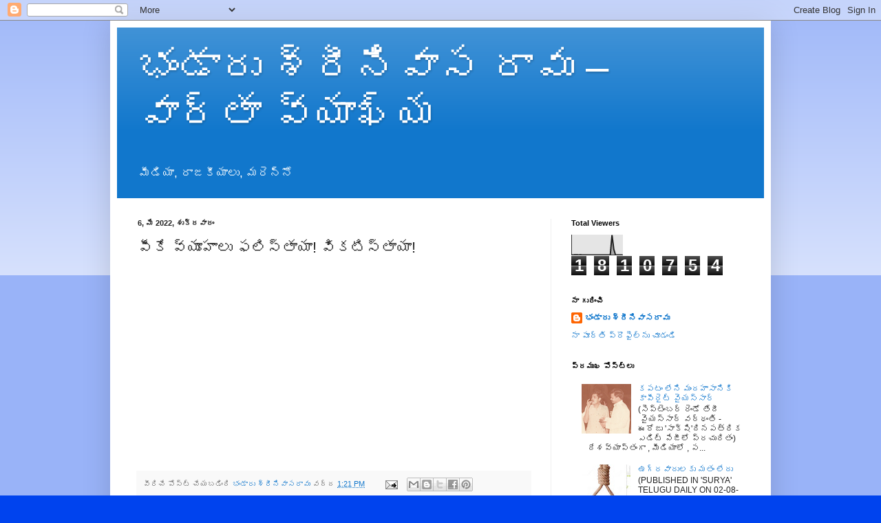

--- FILE ---
content_type: text/html; charset=UTF-8
request_url: https://bhandarusrinivasarao.blogspot.com/2022/05/bhandaru-srinivasa-rao-pk-politics-and_98.html
body_size: 17223
content:
<!DOCTYPE html>
<html class='v2' dir='ltr' lang='te'>
<head>
<link href='https://www.blogger.com/static/v1/widgets/335934321-css_bundle_v2.css' rel='stylesheet' type='text/css'/>
<meta content='width=1100' name='viewport'/>
<meta content='text/html; charset=UTF-8' http-equiv='Content-Type'/>
<meta content='blogger' name='generator'/>
<link href='https://bhandarusrinivasarao.blogspot.com/favicon.ico' rel='icon' type='image/x-icon'/>
<link href='http://bhandarusrinivasarao.blogspot.com/2022/05/bhandaru-srinivasa-rao-pk-politics-and_98.html' rel='canonical'/>
<link rel="alternate" type="application/atom+xml" title="భ&#3074;డ&#3134;ర&#3137; శ&#3149;ర&#3136;న&#3135;వ&#3134;స ర&#3134;వ&#3137; &#8211; వ&#3134;ర&#3149;త&#3134; వ&#3149;య&#3134;ఖ&#3149;య - Atom" href="https://bhandarusrinivasarao.blogspot.com/feeds/posts/default" />
<link rel="alternate" type="application/rss+xml" title="భ&#3074;డ&#3134;ర&#3137; శ&#3149;ర&#3136;న&#3135;వ&#3134;స ర&#3134;వ&#3137; &#8211; వ&#3134;ర&#3149;త&#3134; వ&#3149;య&#3134;ఖ&#3149;య - RSS" href="https://bhandarusrinivasarao.blogspot.com/feeds/posts/default?alt=rss" />
<link rel="service.post" type="application/atom+xml" title="భ&#3074;డ&#3134;ర&#3137; శ&#3149;ర&#3136;న&#3135;వ&#3134;స ర&#3134;వ&#3137; &#8211; వ&#3134;ర&#3149;త&#3134; వ&#3149;య&#3134;ఖ&#3149;య - Atom" href="https://www.blogger.com/feeds/5449765236436053761/posts/default" />

<link rel="alternate" type="application/atom+xml" title="భ&#3074;డ&#3134;ర&#3137; శ&#3149;ర&#3136;న&#3135;వ&#3134;స ర&#3134;వ&#3137; &#8211; వ&#3134;ర&#3149;త&#3134; వ&#3149;య&#3134;ఖ&#3149;య - Atom" href="https://bhandarusrinivasarao.blogspot.com/feeds/8931500407851414931/comments/default" />
<!--Can't find substitution for tag [blog.ieCssRetrofitLinks]-->
<link href='https://i.ytimg.com/vi/qD9j-nDRoOw/hqdefault.jpg' rel='image_src'/>
<meta content='http://bhandarusrinivasarao.blogspot.com/2022/05/bhandaru-srinivasa-rao-pk-politics-and_98.html' property='og:url'/>
<meta content='పీకే వ్యూహాలు ఫలిస్తాయా! వికటిస్తాయా! ' property='og:title'/>
<meta content='మీడియా, రాజకీయాలు, మరెన్నో' property='og:description'/>
<meta content='https://lh3.googleusercontent.com/blogger_img_proxy/AEn0k_stP_u0KEpGP5WXd8P81cujQ_4cCOhV9swzTaEQWhGUBvlzVb3twEbgCOhTeBON5ke42ZdNhJU1bM__qsezesw4eIFr_6xNVNSyWSGItplSJakqQQ=w1200-h630-n-k-no-nu' property='og:image'/>
<title>భ&#3074;డ&#3134;ర&#3137; శ&#3149;ర&#3136;న&#3135;వ&#3134;స ర&#3134;వ&#3137; &#8211; వ&#3134;ర&#3149;త&#3134; వ&#3149;య&#3134;ఖ&#3149;య: ప&#3136;క&#3143; వ&#3149;య&#3138;హ&#3134;ల&#3137; ఫల&#3135;స&#3149;త&#3134;య&#3134;! వ&#3135;కట&#3135;స&#3149;త&#3134;య&#3134;! </title>
<style id='page-skin-1' type='text/css'><!--
/*
-----------------------------------------------
Blogger Template Style
Name:     Simple
Designer: Blogger
URL:      www.blogger.com
----------------------------------------------- */
/* Content
----------------------------------------------- */
body {
font: normal normal 12px Arial, Tahoma, Helvetica, FreeSans, sans-serif;
color: #222222;
background: #0043ee none repeat scroll top left;
padding: 0 40px 40px 40px;
}
html body .region-inner {
min-width: 0;
max-width: 100%;
width: auto;
}
h2 {
font-size: 22px;
}
a:link {
text-decoration:none;
color: #1177cc;
}
a:visited {
text-decoration:none;
color: #888888;
}
a:hover {
text-decoration:underline;
color: #0065ff;
}
.body-fauxcolumn-outer .fauxcolumn-inner {
background: transparent url(https://resources.blogblog.com/blogblog/data/1kt/simple/body_gradient_tile_light.png) repeat scroll top left;
_background-image: none;
}
.body-fauxcolumn-outer .cap-top {
position: absolute;
z-index: 1;
height: 400px;
width: 100%;
}
.body-fauxcolumn-outer .cap-top .cap-left {
width: 100%;
background: transparent url(https://resources.blogblog.com/blogblog/data/1kt/simple/gradients_light.png) repeat-x scroll top left;
_background-image: none;
}
.content-outer {
-moz-box-shadow: 0 0 40px rgba(0, 0, 0, .15);
-webkit-box-shadow: 0 0 5px rgba(0, 0, 0, .15);
-goog-ms-box-shadow: 0 0 10px #333333;
box-shadow: 0 0 40px rgba(0, 0, 0, .15);
margin-bottom: 1px;
}
.content-inner {
padding: 10px 10px;
}
.content-inner {
background-color: #ffffff;
}
/* Header
----------------------------------------------- */
.header-outer {
background: #1177cc url(https://resources.blogblog.com/blogblog/data/1kt/simple/gradients_light.png) repeat-x scroll 0 -400px;
_background-image: none;
}
.Header h1 {
font: normal normal 60px Arial, Tahoma, Helvetica, FreeSans, sans-serif;
color: #ffffff;
text-shadow: 1px 2px 3px rgba(0, 0, 0, .2);
}
.Header h1 a {
color: #ffffff;
}
.Header .description {
font-size: 140%;
color: #ffffff;
}
.header-inner .Header .titlewrapper {
padding: 22px 30px;
}
.header-inner .Header .descriptionwrapper {
padding: 0 30px;
}
/* Tabs
----------------------------------------------- */
.tabs-inner .section:first-child {
border-top: 0 solid #eeeeee;
}
.tabs-inner .section:first-child ul {
margin-top: -0;
border-top: 0 solid #eeeeee;
border-left: 0 solid #eeeeee;
border-right: 0 solid #eeeeee;
}
.tabs-inner .widget ul {
background: #f5f5f5 url(https://resources.blogblog.com/blogblog/data/1kt/simple/gradients_light.png) repeat-x scroll 0 -800px;
_background-image: none;
border-bottom: 1px solid #eeeeee;
margin-top: 0;
margin-left: -30px;
margin-right: -30px;
}
.tabs-inner .widget li a {
display: inline-block;
padding: .6em 1em;
font: normal normal 14px Arial, Tahoma, Helvetica, FreeSans, sans-serif;
color: #999999;
border-left: 1px solid #ffffff;
border-right: 1px solid #eeeeee;
}
.tabs-inner .widget li:first-child a {
border-left: none;
}
.tabs-inner .widget li.selected a, .tabs-inner .widget li a:hover {
color: #000000;
background-color: #eeeeee;
text-decoration: none;
}
/* Columns
----------------------------------------------- */
.main-outer {
border-top: 0 solid #eeeeee;
}
.fauxcolumn-left-outer .fauxcolumn-inner {
border-right: 1px solid #eeeeee;
}
.fauxcolumn-right-outer .fauxcolumn-inner {
border-left: 1px solid #eeeeee;
}
/* Headings
----------------------------------------------- */
div.widget > h2,
div.widget h2.title {
margin: 0 0 1em 0;
font: normal bold 11px Arial, Tahoma, Helvetica, FreeSans, sans-serif;
color: #000000;
}
/* Widgets
----------------------------------------------- */
.widget .zippy {
color: #999999;
text-shadow: 2px 2px 1px rgba(0, 0, 0, .1);
}
.widget .popular-posts ul {
list-style: none;
}
/* Posts
----------------------------------------------- */
h2.date-header {
font: normal bold 11px Arial, Tahoma, Helvetica, FreeSans, sans-serif;
}
.date-header span {
background-color: rgba(0, 0, 0, 0);
color: #222222;
padding: inherit;
letter-spacing: inherit;
margin: inherit;
}
.main-inner {
padding-top: 30px;
padding-bottom: 30px;
}
.main-inner .column-center-inner {
padding: 0 15px;
}
.main-inner .column-center-inner .section {
margin: 0 15px;
}
.post {
margin: 0 0 25px 0;
}
h3.post-title, .comments h4 {
font: normal normal 22px Arial, Tahoma, Helvetica, FreeSans, sans-serif;
margin: .75em 0 0;
}
.post-body {
font-size: 110%;
line-height: 1.4;
position: relative;
}
.post-body img, .post-body .tr-caption-container, .Profile img, .Image img,
.BlogList .item-thumbnail img {
padding: 2px;
background: #ffffff;
border: 1px solid #eeeeee;
-moz-box-shadow: 1px 1px 5px rgba(0, 0, 0, .1);
-webkit-box-shadow: 1px 1px 5px rgba(0, 0, 0, .1);
box-shadow: 1px 1px 5px rgba(0, 0, 0, .1);
}
.post-body img, .post-body .tr-caption-container {
padding: 5px;
}
.post-body .tr-caption-container {
color: #222222;
}
.post-body .tr-caption-container img {
padding: 0;
background: transparent;
border: none;
-moz-box-shadow: 0 0 0 rgba(0, 0, 0, .1);
-webkit-box-shadow: 0 0 0 rgba(0, 0, 0, .1);
box-shadow: 0 0 0 rgba(0, 0, 0, .1);
}
.post-header {
margin: 0 0 1.5em;
line-height: 1.6;
font-size: 90%;
}
.post-footer {
margin: 20px -2px 0;
padding: 5px 10px;
color: #666666;
background-color: #f9f9f9;
border-bottom: 1px solid #eeeeee;
line-height: 1.6;
font-size: 90%;
}
#comments .comment-author {
padding-top: 1.5em;
border-top: 1px solid #eeeeee;
background-position: 0 1.5em;
}
#comments .comment-author:first-child {
padding-top: 0;
border-top: none;
}
.avatar-image-container {
margin: .2em 0 0;
}
#comments .avatar-image-container img {
border: 1px solid #eeeeee;
}
/* Comments
----------------------------------------------- */
.comments .comments-content .icon.blog-author {
background-repeat: no-repeat;
background-image: url([data-uri]);
}
.comments .comments-content .loadmore a {
border-top: 1px solid #999999;
border-bottom: 1px solid #999999;
}
.comments .comment-thread.inline-thread {
background-color: #f9f9f9;
}
.comments .continue {
border-top: 2px solid #999999;
}
/* Accents
---------------------------------------------- */
.section-columns td.columns-cell {
border-left: 1px solid #eeeeee;
}
.blog-pager {
background: transparent none no-repeat scroll top center;
}
.blog-pager-older-link, .home-link,
.blog-pager-newer-link {
background-color: #ffffff;
padding: 5px;
}
.footer-outer {
border-top: 0 dashed #bbbbbb;
}
/* Mobile
----------------------------------------------- */
body.mobile  {
background-size: auto;
}
.mobile .body-fauxcolumn-outer {
background: transparent none repeat scroll top left;
}
.mobile .body-fauxcolumn-outer .cap-top {
background-size: 100% auto;
}
.mobile .content-outer {
-webkit-box-shadow: 0 0 3px rgba(0, 0, 0, .15);
box-shadow: 0 0 3px rgba(0, 0, 0, .15);
}
.mobile .tabs-inner .widget ul {
margin-left: 0;
margin-right: 0;
}
.mobile .post {
margin: 0;
}
.mobile .main-inner .column-center-inner .section {
margin: 0;
}
.mobile .date-header span {
padding: 0.1em 10px;
margin: 0 -10px;
}
.mobile h3.post-title {
margin: 0;
}
.mobile .blog-pager {
background: transparent none no-repeat scroll top center;
}
.mobile .footer-outer {
border-top: none;
}
.mobile .main-inner, .mobile .footer-inner {
background-color: #ffffff;
}
.mobile-index-contents {
color: #222222;
}
.mobile-link-button {
background-color: #1177cc;
}
.mobile-link-button a:link, .mobile-link-button a:visited {
color: #ffffff;
}
.mobile .tabs-inner .section:first-child {
border-top: none;
}
.mobile .tabs-inner .PageList .widget-content {
background-color: #eeeeee;
color: #000000;
border-top: 1px solid #eeeeee;
border-bottom: 1px solid #eeeeee;
}
.mobile .tabs-inner .PageList .widget-content .pagelist-arrow {
border-left: 1px solid #eeeeee;
}

--></style>
<style id='template-skin-1' type='text/css'><!--
body {
min-width: 960px;
}
.content-outer, .content-fauxcolumn-outer, .region-inner {
min-width: 960px;
max-width: 960px;
_width: 960px;
}
.main-inner .columns {
padding-left: 0;
padding-right: 310px;
}
.main-inner .fauxcolumn-center-outer {
left: 0;
right: 310px;
/* IE6 does not respect left and right together */
_width: expression(this.parentNode.offsetWidth -
parseInt("0") -
parseInt("310px") + 'px');
}
.main-inner .fauxcolumn-left-outer {
width: 0;
}
.main-inner .fauxcolumn-right-outer {
width: 310px;
}
.main-inner .column-left-outer {
width: 0;
right: 100%;
margin-left: -0;
}
.main-inner .column-right-outer {
width: 310px;
margin-right: -310px;
}
#layout {
min-width: 0;
}
#layout .content-outer {
min-width: 0;
width: 800px;
}
#layout .region-inner {
min-width: 0;
width: auto;
}
body#layout div.add_widget {
padding: 8px;
}
body#layout div.add_widget a {
margin-left: 32px;
}
--></style>
<script type='text/javascript'>
        (function(i,s,o,g,r,a,m){i['GoogleAnalyticsObject']=r;i[r]=i[r]||function(){
        (i[r].q=i[r].q||[]).push(arguments)},i[r].l=1*new Date();a=s.createElement(o),
        m=s.getElementsByTagName(o)[0];a.async=1;a.src=g;m.parentNode.insertBefore(a,m)
        })(window,document,'script','https://www.google-analytics.com/analytics.js','ga');
        ga('create', 'UA-26316581-1', 'auto', 'blogger');
        ga('blogger.send', 'pageview');
      </script>
<link href='https://www.blogger.com/dyn-css/authorization.css?targetBlogID=5449765236436053761&amp;zx=ac36fbf7-06f7-4f61-b03d-9ddcaff7fa87' media='none' onload='if(media!=&#39;all&#39;)media=&#39;all&#39;' rel='stylesheet'/><noscript><link href='https://www.blogger.com/dyn-css/authorization.css?targetBlogID=5449765236436053761&amp;zx=ac36fbf7-06f7-4f61-b03d-9ddcaff7fa87' rel='stylesheet'/></noscript>
<meta name='google-adsense-platform-account' content='ca-host-pub-1556223355139109'/>
<meta name='google-adsense-platform-domain' content='blogspot.com'/>

<!-- data-ad-client=ca-pub-5260843116882417 -->

</head>
<body class='loading variant-bold'>
<div class='navbar section' id='navbar' name='Navbar'><div class='widget Navbar' data-version='1' id='Navbar1'><script type="text/javascript">
    function setAttributeOnload(object, attribute, val) {
      if(window.addEventListener) {
        window.addEventListener('load',
          function(){ object[attribute] = val; }, false);
      } else {
        window.attachEvent('onload', function(){ object[attribute] = val; });
      }
    }
  </script>
<div id="navbar-iframe-container"></div>
<script type="text/javascript" src="https://apis.google.com/js/platform.js"></script>
<script type="text/javascript">
      gapi.load("gapi.iframes:gapi.iframes.style.bubble", function() {
        if (gapi.iframes && gapi.iframes.getContext) {
          gapi.iframes.getContext().openChild({
              url: 'https://www.blogger.com/navbar/5449765236436053761?po\x3d8931500407851414931\x26origin\x3dhttps://bhandarusrinivasarao.blogspot.com',
              where: document.getElementById("navbar-iframe-container"),
              id: "navbar-iframe"
          });
        }
      });
    </script><script type="text/javascript">
(function() {
var script = document.createElement('script');
script.type = 'text/javascript';
script.src = '//pagead2.googlesyndication.com/pagead/js/google_top_exp.js';
var head = document.getElementsByTagName('head')[0];
if (head) {
head.appendChild(script);
}})();
</script>
</div></div>
<div class='body-fauxcolumns'>
<div class='fauxcolumn-outer body-fauxcolumn-outer'>
<div class='cap-top'>
<div class='cap-left'></div>
<div class='cap-right'></div>
</div>
<div class='fauxborder-left'>
<div class='fauxborder-right'></div>
<div class='fauxcolumn-inner'>
</div>
</div>
<div class='cap-bottom'>
<div class='cap-left'></div>
<div class='cap-right'></div>
</div>
</div>
</div>
<div class='content'>
<div class='content-fauxcolumns'>
<div class='fauxcolumn-outer content-fauxcolumn-outer'>
<div class='cap-top'>
<div class='cap-left'></div>
<div class='cap-right'></div>
</div>
<div class='fauxborder-left'>
<div class='fauxborder-right'></div>
<div class='fauxcolumn-inner'>
</div>
</div>
<div class='cap-bottom'>
<div class='cap-left'></div>
<div class='cap-right'></div>
</div>
</div>
</div>
<div class='content-outer'>
<div class='content-cap-top cap-top'>
<div class='cap-left'></div>
<div class='cap-right'></div>
</div>
<div class='fauxborder-left content-fauxborder-left'>
<div class='fauxborder-right content-fauxborder-right'></div>
<div class='content-inner'>
<header>
<div class='header-outer'>
<div class='header-cap-top cap-top'>
<div class='cap-left'></div>
<div class='cap-right'></div>
</div>
<div class='fauxborder-left header-fauxborder-left'>
<div class='fauxborder-right header-fauxborder-right'></div>
<div class='region-inner header-inner'>
<div class='header section' id='header' name='ముఖ్య శీర్షిక'><div class='widget Header' data-version='1' id='Header1'>
<div id='header-inner'>
<div class='titlewrapper'>
<h1 class='title'>
<a href='https://bhandarusrinivasarao.blogspot.com/'>
భ&#3074;డ&#3134;ర&#3137; శ&#3149;ర&#3136;న&#3135;వ&#3134;స ర&#3134;వ&#3137; &#8211; వ&#3134;ర&#3149;త&#3134; వ&#3149;య&#3134;ఖ&#3149;య
</a>
</h1>
</div>
<div class='descriptionwrapper'>
<p class='description'><span>మ&#3136;డ&#3135;య&#3134;, ర&#3134;జక&#3136;య&#3134;ల&#3137;, మర&#3142;న&#3149;న&#3147;</span></p>
</div>
</div>
</div></div>
</div>
</div>
<div class='header-cap-bottom cap-bottom'>
<div class='cap-left'></div>
<div class='cap-right'></div>
</div>
</div>
</header>
<div class='tabs-outer'>
<div class='tabs-cap-top cap-top'>
<div class='cap-left'></div>
<div class='cap-right'></div>
</div>
<div class='fauxborder-left tabs-fauxborder-left'>
<div class='fauxborder-right tabs-fauxborder-right'></div>
<div class='region-inner tabs-inner'>
<div class='tabs no-items section' id='crosscol' name='విభజన నిలువు వరుస'></div>
<div class='tabs no-items section' id='crosscol-overflow' name='Cross-Column 2'></div>
</div>
</div>
<div class='tabs-cap-bottom cap-bottom'>
<div class='cap-left'></div>
<div class='cap-right'></div>
</div>
</div>
<div class='main-outer'>
<div class='main-cap-top cap-top'>
<div class='cap-left'></div>
<div class='cap-right'></div>
</div>
<div class='fauxborder-left main-fauxborder-left'>
<div class='fauxborder-right main-fauxborder-right'></div>
<div class='region-inner main-inner'>
<div class='columns fauxcolumns'>
<div class='fauxcolumn-outer fauxcolumn-center-outer'>
<div class='cap-top'>
<div class='cap-left'></div>
<div class='cap-right'></div>
</div>
<div class='fauxborder-left'>
<div class='fauxborder-right'></div>
<div class='fauxcolumn-inner'>
</div>
</div>
<div class='cap-bottom'>
<div class='cap-left'></div>
<div class='cap-right'></div>
</div>
</div>
<div class='fauxcolumn-outer fauxcolumn-left-outer'>
<div class='cap-top'>
<div class='cap-left'></div>
<div class='cap-right'></div>
</div>
<div class='fauxborder-left'>
<div class='fauxborder-right'></div>
<div class='fauxcolumn-inner'>
</div>
</div>
<div class='cap-bottom'>
<div class='cap-left'></div>
<div class='cap-right'></div>
</div>
</div>
<div class='fauxcolumn-outer fauxcolumn-right-outer'>
<div class='cap-top'>
<div class='cap-left'></div>
<div class='cap-right'></div>
</div>
<div class='fauxborder-left'>
<div class='fauxborder-right'></div>
<div class='fauxcolumn-inner'>
</div>
</div>
<div class='cap-bottom'>
<div class='cap-left'></div>
<div class='cap-right'></div>
</div>
</div>
<!-- corrects IE6 width calculation -->
<div class='columns-inner'>
<div class='column-center-outer'>
<div class='column-center-inner'>
<div class='main section' id='main' name='ప్రధాన'><div class='widget Blog' data-version='1' id='Blog1'>
<div class='blog-posts hfeed'>

          <div class="date-outer">
        
<h2 class='date-header'><span>6, మ&#3143; 2022, శ&#3137;క&#3149;రవ&#3134;ర&#3074;</span></h2>

          <div class="date-posts">
        
<div class='post-outer'>
<div class='post hentry uncustomized-post-template' itemprop='blogPost' itemscope='itemscope' itemtype='http://schema.org/BlogPosting'>
<meta content='https://i.ytimg.com/vi/qD9j-nDRoOw/hqdefault.jpg' itemprop='image_url'/>
<meta content='5449765236436053761' itemprop='blogId'/>
<meta content='8931500407851414931' itemprop='postId'/>
<a name='8931500407851414931'></a>
<h3 class='post-title entry-title' itemprop='name'>
ప&#3136;క&#3143; వ&#3149;య&#3138;హ&#3134;ల&#3137; ఫల&#3135;స&#3149;త&#3134;య&#3134;! వ&#3135;కట&#3135;స&#3149;త&#3134;య&#3134;! 
</h3>
<div class='post-header'>
<div class='post-header-line-1'></div>
</div>
<div class='post-body entry-content' id='post-body-8931500407851414931' itemprop='description articleBody'>
<iframe width="480" height="270" src="https://youtube.com/embed/qD9j-nDRoOw" frameborder="0"></iframe>
<div style='clear: both;'></div>
</div>
<div class='post-footer'>
<div class='post-footer-line post-footer-line-1'>
<span class='post-author vcard'>
వ&#3136;ర&#3135;చ&#3143; ప&#3147;స&#3149;ట&#3149; చ&#3143;యబడ&#3135;&#3074;ద&#3135;
<span class='fn' itemprop='author' itemscope='itemscope' itemtype='http://schema.org/Person'>
<meta content='https://www.blogger.com/profile/09720014558351656600' itemprop='url'/>
<a class='g-profile' href='https://www.blogger.com/profile/09720014558351656600' rel='author' title='author profile'>
<span itemprop='name'>భ&#3074;డ&#3134;ర&#3137; శ&#3149;ర&#3136;న&#3135;వ&#3134;సర&#3134;వ&#3137;</span>
</a>
</span>
</span>
<span class='post-timestamp'>
వద&#3149;ద
<meta content='http://bhandarusrinivasarao.blogspot.com/2022/05/bhandaru-srinivasa-rao-pk-politics-and_98.html' itemprop='url'/>
<a class='timestamp-link' href='https://bhandarusrinivasarao.blogspot.com/2022/05/bhandaru-srinivasa-rao-pk-politics-and_98.html' rel='bookmark' title='permanent link'><abbr class='published' itemprop='datePublished' title='2022-05-06T13:21:00+05:30'>1:21 PM</abbr></a>
</span>
<span class='post-comment-link'>
</span>
<span class='post-icons'>
<span class='item-action'>
<a href='https://www.blogger.com/email-post/5449765236436053761/8931500407851414931' title='పోస్ట్‌ను ఈమెయిల్‌ చేయి'>
<img alt='' class='icon-action' height='13' src='https://resources.blogblog.com/img/icon18_email.gif' width='18'/>
</a>
</span>
<span class='item-control blog-admin pid-951443226'>
<a href='https://www.blogger.com/post-edit.g?blogID=5449765236436053761&postID=8931500407851414931&from=pencil' title='పోస్ట్‌లను ఎడిట్ చేయండి'>
<img alt='' class='icon-action' height='18' src='https://resources.blogblog.com/img/icon18_edit_allbkg.gif' width='18'/>
</a>
</span>
</span>
<div class='post-share-buttons goog-inline-block'>
<a class='goog-inline-block share-button sb-email' href='https://www.blogger.com/share-post.g?blogID=5449765236436053761&postID=8931500407851414931&target=email' target='_blank' title='దీన్ని ఈమెయిల్‌ చేయండి'><span class='share-button-link-text'>ద&#3136;న&#3149;న&#3135; ఈమ&#3142;య&#3135;ల&#3149;&#8204; చ&#3143;య&#3074;డ&#3135;</span></a><a class='goog-inline-block share-button sb-blog' href='https://www.blogger.com/share-post.g?blogID=5449765236436053761&postID=8931500407851414931&target=blog' onclick='window.open(this.href, "_blank", "height=270,width=475"); return false;' target='_blank' title='BlogThis!'><span class='share-button-link-text'>BlogThis!</span></a><a class='goog-inline-block share-button sb-twitter' href='https://www.blogger.com/share-post.g?blogID=5449765236436053761&postID=8931500407851414931&target=twitter' target='_blank' title='Xకు షేర్ చేయండి'><span class='share-button-link-text'>Xక&#3137; ష&#3143;ర&#3149; చ&#3143;య&#3074;డ&#3135;</span></a><a class='goog-inline-block share-button sb-facebook' href='https://www.blogger.com/share-post.g?blogID=5449765236436053761&postID=8931500407851414931&target=facebook' onclick='window.open(this.href, "_blank", "height=430,width=640"); return false;' target='_blank' title='Facebookకు షేర్ చేయండి'><span class='share-button-link-text'>Facebookక&#3137; ష&#3143;ర&#3149; చ&#3143;య&#3074;డ&#3135;</span></a><a class='goog-inline-block share-button sb-pinterest' href='https://www.blogger.com/share-post.g?blogID=5449765236436053761&postID=8931500407851414931&target=pinterest' target='_blank' title='Pinterestకు షేర్ చేయండి'><span class='share-button-link-text'>Pinterestక&#3137; ష&#3143;ర&#3149; చ&#3143;య&#3074;డ&#3135;</span></a>
</div>
</div>
<div class='post-footer-line post-footer-line-2'>
<span class='post-labels'>
ల&#3143;బ&#3137;ళ&#3149;ల&#3137;:
<a href='https://bhandarusrinivasarao.blogspot.com/search/label/%E0%B0%AA%E0%B1%80%E0%B0%95%E0%B1%87%20%E0%B0%B5%E0%B1%8D%E0%B0%AF%E0%B1%82%E0%B0%B9%E0%B0%BE%E0%B0%B2%E0%B1%81%20%E0%B0%AB%E0%B0%B2%E0%B0%BF%E0%B0%B8%E0%B1%8D%E0%B0%A4%E0%B0%BE%E0%B0%AF%E0%B0%BE%21%20%E0%B0%B5%E0%B0%BF%E0%B0%95%E0%B0%9F%E0%B0%BF%E0%B0%B8%E0%B1%8D%E0%B0%A4%E0%B0%BE%E0%B0%AF%E0%B0%BE%21' rel='tag'>ప&#3136;క&#3143; వ&#3149;య&#3138;హ&#3134;ల&#3137; ఫల&#3135;స&#3149;త&#3134;య&#3134;! వ&#3135;కట&#3135;స&#3149;త&#3134;య&#3134;!</a>
</span>
</div>
<div class='post-footer-line post-footer-line-3'>
<span class='post-location'>
</span>
</div>
</div>
</div>
<div class='comments' id='comments'>
<a name='comments'></a>
<h4>క&#3134;మ&#3142;&#3074;ట&#3149;&#8204;ల&#3137; ల&#3143;వ&#3137;:</h4>
<div id='Blog1_comments-block-wrapper'>
<dl class='avatar-comment-indent' id='comments-block'>
</dl>
</div>
<p class='comment-footer'>
<a href='https://www.blogger.com/comment/fullpage/post/5449765236436053761/8931500407851414931' onclick=''>క&#3134;మ&#3142;&#3074;ట&#3149;&#8204;న&#3137; ప&#3147;స&#3149;ట&#3149; చ&#3143;య&#3074;డ&#3135;</a>
</p>
</div>
</div>
<div class='inline-ad'>
<script type="text/javascript"><!--
google_ad_client="pub-5260843116882417";
google_ad_host="pub-1556223355139109";
google_ad_width=300;
google_ad_height=250;
google_ad_format="300x250_as";
google_ad_type="text_image";
google_ad_host_channel="00000";
google_color_border="F6F6F6";
google_color_bg="F6F6F6";
google_color_link="9E5205";
google_color_url="777777";
google_color_text="000000";
//--></script>
<script type="text/javascript" src="//pagead2.googlesyndication.com/pagead/show_ads.js">
</script>
</div>

        </div></div>
      
</div>
<div class='blog-pager' id='blog-pager'>
<span id='blog-pager-newer-link'>
<a class='blog-pager-newer-link' href='https://bhandarusrinivasarao.blogspot.com/2022/05/blog-post_7.html' id='Blog1_blog-pager-newer-link' title='కొత్త పోస్ట్'>క&#3146;త&#3149;త ప&#3147;స&#3149;ట&#3149;</a>
</span>
<span id='blog-pager-older-link'>
<a class='blog-pager-older-link' href='https://bhandarusrinivasarao.blogspot.com/2022/05/blog-post_6.html' id='Blog1_blog-pager-older-link' title='పాత పోస్ట్'>ప&#3134;త ప&#3147;స&#3149;ట&#3149;</a>
</span>
<a class='home-link' href='https://bhandarusrinivasarao.blogspot.com/'>హ&#3147;మ&#3149;</a>
</div>
<div class='clear'></div>
<div class='post-feeds'>
<div class='feed-links'>
ద&#3136;న&#3135;క&#3135; సబ&#3149;&#8204;స&#3149;క&#3149;రయ&#3135;బ&#3149; చ&#3143;య&#3135;:
<a class='feed-link' href='https://bhandarusrinivasarao.blogspot.com/feeds/8931500407851414931/comments/default' target='_blank' type='application/atom+xml'>క&#3134;మ&#3142;&#3074;ట&#3149;&#8204;లన&#3137; ప&#3147;స&#3149;ట&#3149; చ&#3143;య&#3135; (Atom)</a>
</div>
</div>
</div></div>
</div>
</div>
<div class='column-left-outer'>
<div class='column-left-inner'>
<aside>
</aside>
</div>
</div>
<div class='column-right-outer'>
<div class='column-right-inner'>
<aside>
<div class='sidebar section' id='sidebar-right-1'><div class='widget Stats' data-version='1' id='Stats1'>
<h2>Total Viewers</h2>
<div class='widget-content'>
<div id='Stats1_content' style='display: none;'>
<script src='https://www.gstatic.com/charts/loader.js' type='text/javascript'></script>
<span id='Stats1_sparklinespan' style='display:inline-block; width:75px; height:30px'></span>
<span class='counter-wrapper graph-counter-wrapper' id='Stats1_totalCount'>
</span>
<div class='clear'></div>
</div>
</div>
</div><div class='widget Profile' data-version='1' id='Profile2'>
<h2>న&#3134; గ&#3137;ర&#3135;&#3074;చ&#3135;</h2>
<div class='widget-content'>
<dl class='profile-datablock'>
<dt class='profile-data'>
<a class='profile-name-link g-profile' href='https://www.blogger.com/profile/09720014558351656600' rel='author' style='background-image: url(//www.blogger.com/img/logo-16.png);'>
భ&#3074;డ&#3134;ర&#3137; శ&#3149;ర&#3136;న&#3135;వ&#3134;సర&#3134;వ&#3137;
</a>
</dt>
</dl>
<a class='profile-link' href='https://www.blogger.com/profile/09720014558351656600' rel='author'>న&#3134; ప&#3138;ర&#3149;త&#3135; ప&#3149;ర&#3146;ఫ&#3144;ల&#3149;&#8204;న&#3137; చ&#3138;డ&#3074;డ&#3135;</a>
<div class='clear'></div>
</div>
</div><div class='widget PopularPosts' data-version='1' id='PopularPosts1'>
<h2>ప&#3149;రమ&#3137;ఖ ప&#3147;స&#3149;ట&#3149;&#8204;ల&#3137;</h2>
<div class='widget-content popular-posts'>
<ul>
<li>
<div class='item-content'>
<div class='item-thumbnail'>
<a href='https://bhandarusrinivasarao.blogspot.com/2014/09/blog-post.html' target='_blank'>
<img alt='' border='0' src='https://blogger.googleusercontent.com/img/b/R29vZ2xl/AVvXsEhL9_4hzoOnb_3UjukT-MaGoRfL8rtVlQHa0HTLEs_R-pndI1bEuvXRqSuOHJUUquOkXvicd-_cpHA53vEn4OtmvDAc-DLOCpEwNK9_rgrks1ij92ayUguZY18Wz7CqhpNGCQOF6ktk41w/w72-h72-p-k-no-nu/bsr+with+ysr+-1980.png'/>
</a>
</div>
<div class='item-title'><a href='https://bhandarusrinivasarao.blogspot.com/2014/09/blog-post.html'>కపట&#3074; ల&#3143;న&#3135; మ&#3074;దహ&#3134;స&#3134;న&#3135;క&#3135; క&#3134;ప&#3136;ర&#3144;ట&#3149; వ&#3144;యస&#3149;స&#3134;ర&#3149;</a></div>
<div class='item-snippet'>   (స&#3142;ప&#3149;ట&#3142;&#3074;బర&#3149; ర&#3142;&#3074;డ&#3147; త&#3143;ద&#3136; &#160;వ&#3144;యస&#3149;స&#3134;ర&#3149; వర&#3149;ధ&#3074;త&#3135; - ఈర&#3147;జ&#3137; &#39;స&#3134;క&#3149;ష&#3135;&#39;ద&#3135;నపత&#3149;ర&#3135;క ఎడ&#3135;ట&#3149; ప&#3143;జ&#3136;ల&#3147; ప&#3149;రచ&#3137;ర&#3135;త&#3074;)&#160;  &#160;&#160;   ద&#3143;శవ&#3149;య&#3134;ప&#3149;త&#3074;గ&#3134; ,  మ&#3136;డ&#3135;య&#3134;ల&#3147; ,  ప...</div>
</div>
<div style='clear: both;'></div>
</li>
<li>
<div class='item-content'>
<div class='item-thumbnail'>
<a href='https://bhandarusrinivasarao.blogspot.com/2015/07/blog-post_45.html' target='_blank'>
<img alt='' border='0' src='https://blogger.googleusercontent.com/img/b/R29vZ2xl/AVvXsEiDexmAcwjwZhscpp-PE5FjUu3N4Yn3qHeJea2YFiFNojtXzFFNKJPWE8V4ycj0eor8xQTOzdsNgBFnkhi1jhAECSl5WY4UChqaCejJ-xUyPjeYJtizeL8Zpu4ly4JjxCUFnJO8IW0WN9k/w72-h72-p-k-no-nu/hanging.jpg'/>
</a>
</div>
<div class='item-title'><a href='https://bhandarusrinivasarao.blogspot.com/2015/07/blog-post_45.html'>ఉగ&#3149;రవ&#3134;ద&#3137;లక&#3137; మత&#3074; ల&#3143;ద&#3137; </a></div>
<div class='item-snippet'>    (PUBLISHED IN &#39;SURYA&#39; TELUGU DAILY ON 02-08-2015, SUNDAY)        బ&#3137;ధవ&#3134;ర&#3074; అర&#3149;ధర&#3134;త&#3149;ర&#3135; య&#3134;వత&#3149; ద&#3143;శ&#3074; న&#3135;ద&#3149;ర&#3134;వస&#3149;థల&#3147; వ&#3137;న&#3149;న వ&#3143;ళ, ద&#3143;శ అత&#3149;య&#3137;...</div>
</div>
<div style='clear: both;'></div>
</li>
<li>
<div class='item-content'>
<div class='item-thumbnail'>
<a href='https://bhandarusrinivasarao.blogspot.com/2017/01/blog-post_9.html' target='_blank'>
<img alt='' border='0' src='https://blogger.googleusercontent.com/img/b/R29vZ2xl/AVvXsEgesqT5_y5_uzUm-qjKhdwjjZh7nW21nq_S7wG0o48nBpdOEx3vYKQjYMtCGT3DD83CLPulV856EnwCS-KpPb44hCHV6X62c_JBL7dAVsdOtdq_RyvGG9KZuF64XpTWBIt1oS9ne2dlBf4/w72-h72-p-k-no-nu/Jandhyala+rare+photo.jpg'/>
</a>
</div>
<div class='item-title'><a href='https://bhandarusrinivasarao.blogspot.com/2017/01/blog-post_9.html'>జ&#3074;ధ&#3149;య&#3134;లక&#3147; న&#3138;ల&#3137;ప&#3147;గ&#3137; </a></div>
<div class='item-snippet'>   (PUBLISHED IN &#39;ANDHRA JYOTHY&#39; TELUGU DAILY ON 14-01-2017, SATURDAY)  (జనవర&#3135; 14 జ&#3074;ధ&#3149;య&#3134;ల జయ&#3074;త&#3135;)&#160;   జ&#3074;ధ&#3149;య&#3134;ల వ&#3136;ర వ&#3143;&#3074;కట ద&#3137;ర&#3149;గ&#3134; శ&#3135;వ స&#3137;బ...</div>
</div>
<div style='clear: both;'></div>
</li>
<li>
<div class='item-content'>
<div class='item-thumbnail'>
<a href='https://bhandarusrinivasarao.blogspot.com/2012/07/blog-post_07.html' target='_blank'>
<img alt='' border='0' src='https://blogger.googleusercontent.com/img/b/R29vZ2xl/AVvXsEgHneVCXyERrbhXT14ImVpws7wju1CSZqc3qsdIbgw2_CRI88ExCZBk8xNGXLQqWjNGiBQt8OhYvaSDZ7XB48kkkbE9RXSQmU5_lP1wBrI39jzCCJx-dGkov2umUezf-sjlfRjs-z2yKIk/w72-h72-p-k-no-nu/data+news+hanumantarao.jpg'/>
</a>
</div>
<div class='item-title'><a href='https://bhandarusrinivasarao.blogspot.com/2012/07/blog-post_07.html'>ర&#3134;మ&#3147;జ&#3136;ర&#3134;వ&#3137; మ&#3146;దట&#3135; ఓటమ&#3135;</a></div>
<div class='item-snippet'>   ర&#3134;మ&#3147;జ&#3136;ర&#3134;వ&#3137; మ&#3146;దట&#3135; ఓటమ&#3135;   (వ&#3142;టరన&#3149; జర&#3149;నల&#3135;స&#3149;ట&#3149;  &#160;శ&#3149;ర&#3136; వ&#3135;.హన&#3137;మ&#3074;తర&#3134;వ&#3137; ర&#3134;స&#3135;న &#8216;జర&#3149;నల&#3135;స&#3149;ట&#3149; అ&#3074;తర&#3149;వ&#3136;క&#3149;షణ&#3074;&#8217; ప&#3137;స&#3149;తక&#3074; న&#3137;&#3074;చ&#3135; క&#3146;న&#3149;న&#3135; భ&#3134;గ&#3134;ల&#3137;)       &#8220;య&#3137;.ఎన...</div>
</div>
<div style='clear: both;'></div>
</li>
<li>
<div class='item-content'>
<div class='item-thumbnail'>
<a href='https://bhandarusrinivasarao.blogspot.com/2010/08/my-experiences-in-america-1-bhandaru.html' target='_blank'>
<img alt='' border='0' src='https://blogger.googleusercontent.com/img/b/R29vZ2xl/AVvXsEhFLKsG8nqHsgvUxtpB2QbBY85FUrPoLco-WYJ5fkGCcWBxbDJV9wAngWcYkPENQSfItXxIHc7YbgcBmFa0gT8Z0kDvYb2gNcAcNJEd-4V7ISK8Q-DpjcVJ9OQwBL6hCy-ziGNOYpQICQQ/w72-h72-p-k-no-nu/depoe+bay.jpg'/>
</a>
</div>
<div class='item-title'><a href='https://bhandarusrinivasarao.blogspot.com/2010/08/my-experiences-in-america-1-bhandaru.html'>My experiences in America - 1   &#8211; Bhandaru Srinivasarao</a></div>
<div class='item-snippet'>My experiences in America - 1&#160;&#160;&#160;&#8211; Bhandaru Srinivasarao    It was a bright and sunny morning when we left Seattle to spend some time on the ...</div>
</div>
<div style='clear: both;'></div>
</li>
<li>
<div class='item-content'>
<div class='item-title'><a href='https://bhandarusrinivasarao.blogspot.com/2016/06/blog-post_13.html'>వ&#3134;వ&#3135;ల&#3143;న&#3135; వర&#3137;సల&#3137;</a></div>
<div class='item-snippet'>    ఏక&#3134;&#3074;బర&#3074; ప&#3142;ళ&#3149;ల&#3135; చ&#3143;స&#3137;క&#3137;న&#3149;న&#3134;డ&#3137;. క&#3134;కప&#3147;త&#3143; అప&#3149;పట&#3135;క&#3143; ప&#3142;ళ&#3149;ళయ&#3135; వ&#3135;డ&#3134;క&#3137;ల&#3137; &#160;త&#3136;స&#3137;క&#3137;న&#3149;న అమ&#3149;మ&#3134;య&#3135;న&#3135; ఎవర&#3135;క&#3136; చ&#3142;ప&#3149;పక&#3137;&#3074;డ&#3134; గ&#3137;ళ&#3149;ళ&#3147; ప&#3142;ళ&#3149;ల&#3135; చ&#3143;స&#3137;క&#3137;న&#3135; వ&#3143;ర&#3137; క&#3134;ప&#3137;ర&#3074;...</div>
</div>
<div style='clear: both;'></div>
</li>
<li>
<div class='item-content'>
<div class='item-title'><a href='https://bhandarusrinivasarao.blogspot.com/2011/10/1956.html'>1956 ల&#3147; &#8216;త&#3142;ల&#3074;గ&#3134;ణ&#3134;&#8217; ర&#3134;ష&#3149;ట&#3149;ర&#3074; ఏర&#3149;ప&#3134;ట&#3137;క&#3137; అడ&#3149;డ&#3137;పడ&#3149;డద&#3142;వర&#3137;?</a></div>
<div class='item-snippet'> 1956 ల&#3147; &#8216;త&#3142;ల&#3074;గ&#3134;ణ&#3134;&#8217; ర&#3134;ష&#3149;ట&#3149;ర&#3074; ఏర&#3149;ప&#3134;ట&#3137;క&#3137; అడ&#3149;డ&#3137;పడ&#3149;డద&#3142;వర&#3137;?  ఐతర&#3143;య బ&#3149;ర&#3134;హ&#3149;మణమ&#3134;?&#160;-&#160;భ&#3074;డ&#3134;ర&#3137; శ&#3149;ర&#3136;న&#3135;వ&#3134;సర&#3134;వ&#3137; &#160;   ఆ&#3074;ధ&#3149;ర ప&#3149;రద&#3143;శ&#3149; ఏర&#3149;ప&#3134;టయ&#3135;నప&#3149;ప&#3137;డ&#3137; &#8211; న&#3134; ప&#3137;ట&#3149;...</div>
</div>
<div style='clear: both;'></div>
</li>
<li>
<div class='item-content'>
<div class='item-thumbnail'>
<a href='https://bhandarusrinivasarao.blogspot.com/2012/01/blog-post_27.html' target='_blank'>
<img alt='' border='0' src='https://blogger.googleusercontent.com/img/b/R29vZ2xl/AVvXsEg_SH0F8zUC0MvnxX-Nr4XOAEpKAeqkkfpylvaBY5jBYsRBvi2j-81FXIAadcIFoWq4Ucwp-ia_JEqkSQNMFAmADEn89po3_kdk4ZnKxCX_a1TacNu9_Gly42RdNFi6xl5Lc6htlBfnBqA/w72-h72-p-k-no-nu/%E0%B0%95%E0%B1%8A%E0%B0%A4%E0%B1%8D%E0%B0%A4%E0%B0%BF%E0%B0%AE%E0%B0%BF%E0%B0%B0.jpg'/>
</a>
</div>
<div class='item-title'><a href='https://bhandarusrinivasarao.blogspot.com/2012/01/blog-post_27.html'>ర&#3147;జ&#3137;క&#3147; ర&#3138;ప&#3134;య&#3135;త&#3147; క&#3135;డ&#3149;న&#3136; బ&#3134;ధల&#3137; ద&#3138;ర&#3074;</a></div>
<div class='item-snippet'>     ర&#3147;జ&#3137;క&#3147; ర&#3138;ప&#3134;య&#3135;త&#3147; క&#3135;డ&#3149;న&#3136; బ&#3134;ధల&#3137; ద&#3138;ర&#3074;       మ&#3136;ర&#3142;ప&#3149;ప&#3137;డన&#3149;న&#3134; హ&#3144;దర&#3134;బ&#3134;ద&#3137; హ&#3137;స&#3149;స&#3143;న&#3149; స&#3134;గర&#3149; వద&#3149;ద వ&#3137;న&#3149;న జలశ&#3137;ద&#3149;ధ&#3135; క&#3143;&#3074;ద&#3149;ర&#3134;న&#3149;న&#3135; చ&#3138;స&#3134;ర&#3134;. న&#3135;జ&#3134;&#3074; నవ&#3134;బ&#3137; క&#3134;ల&#3074;...</div>
</div>
<div style='clear: both;'></div>
</li>
<li>
<div class='item-content'>
<div class='item-thumbnail'>
<a href='https://bhandarusrinivasarao.blogspot.com/2011/12/blog-post_07.html' target='_blank'>
<img alt='' border='0' src='https://blogger.googleusercontent.com/img/b/R29vZ2xl/AVvXsEjtzK0NEeVtjlsSH3XWfreMfluvjhm98gY4LkD6-POWKtbji6l0IjoLaxMhpWtBaEBviT9xDj5DV85ZRnoaqHhMyTIuMtZU4-xqDNbzgWakJPolV0iGdPpn3q7x2BKwhG06XCylSNdCVyI/w72-h72-p-k-no-nu/bezavada.jpg'/>
</a>
</div>
<div class='item-title'><a href='https://bhandarusrinivasarao.blogspot.com/2011/12/blog-post_07.html'>బ&#3142;జవ&#3134;డ అ&#3074;ట&#3143; ఇద&#3134;!</a></div>
<div class='item-snippet'>   బ&#3142;జవ&#3134;డ అ&#3074;ట&#3143; ఇద&#3134;!          ఈ మధ&#3149;య వ&#3135;డ&#3137;దలయ&#3135;న &#8216;బ&#3142;జవ&#3134;డ&#8217; త&#3142;ల&#3137;గ&#3137; స&#3135;న&#3135;మ&#3134; గ&#3137;ర&#3135;&#3074;చ&#3135; ఓ బ&#3142;జవ&#3134;డ అభ&#3135;మ&#3134;న&#3135; ఆర&#3149;.వ&#3136;.వ&#3136;. క&#3139;ష&#3149;ణ&#3134;ర&#3134;వ&#3137; గ&#3134;ర&#3137; వ&#3149;యక&#3149;త&#3074; చ&#3143;స&#3135;న అభ&#3135;ప&#3149;...</div>
</div>
<div style='clear: both;'></div>
</li>
<li>
<div class='item-content'>
<div class='item-title'><a href='https://bhandarusrinivasarao.blogspot.com/2011/12/blog-post.html'>ర&#3134;మ&#3134;యణ&#3074; ప&#3137;క&#3149;క&#3135;ట&#3135; ప&#3137;ర&#3134;ణమ&#3134; ?</a></div>
<div class='item-snippet'>       &#160;     ర&#3134;మ&#3134;యణ&#3074; ప&#3137;క&#3149;క&#3135;ట&#3135; ప&#3137;ర&#3134;ణమ&#3134; ? &#160;  &#160;        (ర&#3134;మ&#3134;యణ&#3134;న&#3149;న&#3135; ప&#3137;క&#3149;క&#3135;ట&#3135; ప&#3137;ర&#3134;ణ&#3074; క&#3135;&#3074;ద క&#3146;ట&#3149;ట&#3135;ప&#3134;ర&#3143;స&#3143; వ&#3135;మర&#3149;శక&#3137;ల వ&#3134;ద&#3134;లన&#3137; ప&#3138;ర&#3149;వపక&#3149;ష&#3074; చ&#3143;స&#3143;&#160; ప&#3149;రయత&#3149;...</div>
</div>
<div style='clear: both;'></div>
</li>
</ul>
<div class='clear'></div>
</div>
</div><div class='widget HTML' data-version='1' id='HTML1'>
<h2 class='title'>Live Traffic Feed</h2>
<div class='widget-content'>
<script type="text/javascript" src="//feedjit.com/serve/?bc=ffffff&amp;tc=494949&amp;brd1=336699&amp;lnk=494949&amp;hc=336699&amp;ww=160"></script><noscript><a href="http://feedjit.com/">Feedjit Live Blog Stats</a></noscript>
</div>
<div class='clear'></div>
</div></div>
<table border='0' cellpadding='0' cellspacing='0' class='section-columns columns-2'>
<tbody>
<tr>
<td class='first columns-cell'>
<div class='sidebar section' id='sidebar-right-2-1'><div class='widget AdSense' data-version='1' id='AdSense1'>
<div class='widget-content'>
<script type="text/javascript"><!--
google_ad_client="pub-5260843116882417";
google_ad_host="pub-1556223355139109";
google_alternate_ad_url="http://www.blogger.com/img/blogger_ad160x600.html";
google_ad_width=160;
google_ad_height=600;
google_ad_format="160x600_as";
google_ad_type="text_image";
google_ad_host_channel="00000";
google_color_border="F6F6F6";
google_color_bg="F6F6F6";
google_color_link="B8A80D";
google_color_url="999999";
google_color_text="000000";
//--></script>
<script type="text/javascript" src="//pagead2.googlesyndication.com/pagead/show_ads.js">
</script>
<div class='clear'></div>
</div>
</div></div>
</td>
<td class='columns-cell'>
<div class='sidebar section' id='sidebar-right-2-2'><div class='widget Followers' data-version='1' id='Followers1'>
<h2 class='title'>అన&#3137;చర&#3137;ల&#3137;</h2>
<div class='widget-content'>
<div id='Followers1-wrapper'>
<div style='margin-right:2px;'>
<div><script type="text/javascript" src="https://apis.google.com/js/platform.js"></script>
<div id="followers-iframe-container"></div>
<script type="text/javascript">
    window.followersIframe = null;
    function followersIframeOpen(url) {
      gapi.load("gapi.iframes", function() {
        if (gapi.iframes && gapi.iframes.getContext) {
          window.followersIframe = gapi.iframes.getContext().openChild({
            url: url,
            where: document.getElementById("followers-iframe-container"),
            messageHandlersFilter: gapi.iframes.CROSS_ORIGIN_IFRAMES_FILTER,
            messageHandlers: {
              '_ready': function(obj) {
                window.followersIframe.getIframeEl().height = obj.height;
              },
              'reset': function() {
                window.followersIframe.close();
                followersIframeOpen("https://www.blogger.com/followers/frame/5449765236436053761?colors\x3dCgt0cmFuc3BhcmVudBILdHJhbnNwYXJlbnQaByMyMjIyMjIiByMxMTc3Y2MqByNmZmZmZmYyByMwMDAwMDA6ByMyMjIyMjJCByMxMTc3Y2NKByM5OTk5OTlSByMxMTc3Y2NaC3RyYW5zcGFyZW50\x26pageSize\x3d21\x26hl\x3dte\x26origin\x3dhttps://bhandarusrinivasarao.blogspot.com");
              },
              'open': function(url) {
                window.followersIframe.close();
                followersIframeOpen(url);
              }
            }
          });
        }
      });
    }
    followersIframeOpen("https://www.blogger.com/followers/frame/5449765236436053761?colors\x3dCgt0cmFuc3BhcmVudBILdHJhbnNwYXJlbnQaByMyMjIyMjIiByMxMTc3Y2MqByNmZmZmZmYyByMwMDAwMDA6ByMyMjIyMjJCByMxMTc3Y2NKByM5OTk5OTlSByMxMTc3Y2NaC3RyYW5zcGFyZW50\x26pageSize\x3d21\x26hl\x3dte\x26origin\x3dhttps://bhandarusrinivasarao.blogspot.com");
  </script></div>
</div>
</div>
<div class='clear'></div>
</div>
</div></div>
</td>
</tr>
</tbody>
</table>
<div class='sidebar section' id='sidebar-right-3'><div class='widget BlogArchive' data-version='1' id='BlogArchive2'>
<h2>బ&#3149;ల&#3134;గ&#3137; ఆర&#3149;క&#3144;వ&#3149;</h2>
<div class='widget-content'>
<div id='ArchiveList'>
<div id='BlogArchive2_ArchiveList'>
<ul class='hierarchy'>
<li class='archivedate collapsed'>
<a class='toggle' href='javascript:void(0)'>
<span class='zippy'>

        &#9658;&#160;
      
</span>
</a>
<a class='post-count-link' href='https://bhandarusrinivasarao.blogspot.com/2026/'>
2026
</a>
<span class='post-count' dir='ltr'>(6)</span>
<ul class='hierarchy'>
<li class='archivedate collapsed'>
<a class='toggle' href='javascript:void(0)'>
<span class='zippy'>

        &#9658;&#160;
      
</span>
</a>
<a class='post-count-link' href='https://bhandarusrinivasarao.blogspot.com/2026/01/'>
జనవర&#3135;
</a>
<span class='post-count' dir='ltr'>(6)</span>
</li>
</ul>
</li>
</ul>
<ul class='hierarchy'>
<li class='archivedate collapsed'>
<a class='toggle' href='javascript:void(0)'>
<span class='zippy'>

        &#9658;&#160;
      
</span>
</a>
<a class='post-count-link' href='https://bhandarusrinivasarao.blogspot.com/2025/'>
2025
</a>
<span class='post-count' dir='ltr'>(246)</span>
<ul class='hierarchy'>
<li class='archivedate collapsed'>
<a class='toggle' href='javascript:void(0)'>
<span class='zippy'>

        &#9658;&#160;
      
</span>
</a>
<a class='post-count-link' href='https://bhandarusrinivasarao.blogspot.com/2025/12/'>
డ&#3135;స&#3142;&#3074;బర&#3149;
</a>
<span class='post-count' dir='ltr'>(11)</span>
</li>
</ul>
<ul class='hierarchy'>
<li class='archivedate collapsed'>
<a class='toggle' href='javascript:void(0)'>
<span class='zippy'>

        &#9658;&#160;
      
</span>
</a>
<a class='post-count-link' href='https://bhandarusrinivasarao.blogspot.com/2025/11/'>
నవ&#3074;బర&#3149;
</a>
<span class='post-count' dir='ltr'>(9)</span>
</li>
</ul>
<ul class='hierarchy'>
<li class='archivedate collapsed'>
<a class='toggle' href='javascript:void(0)'>
<span class='zippy'>

        &#9658;&#160;
      
</span>
</a>
<a class='post-count-link' href='https://bhandarusrinivasarao.blogspot.com/2025/10/'>
అక&#3149;ట&#3147;బర&#3149;
</a>
<span class='post-count' dir='ltr'>(16)</span>
</li>
</ul>
<ul class='hierarchy'>
<li class='archivedate collapsed'>
<a class='toggle' href='javascript:void(0)'>
<span class='zippy'>

        &#9658;&#160;
      
</span>
</a>
<a class='post-count-link' href='https://bhandarusrinivasarao.blogspot.com/2025/09/'>
స&#3142;ప&#3149;ట&#3142;&#3074;బర&#3149;
</a>
<span class='post-count' dir='ltr'>(12)</span>
</li>
</ul>
<ul class='hierarchy'>
<li class='archivedate collapsed'>
<a class='toggle' href='javascript:void(0)'>
<span class='zippy'>

        &#9658;&#160;
      
</span>
</a>
<a class='post-count-link' href='https://bhandarusrinivasarao.blogspot.com/2025/08/'>
ఆగస&#3149;ట&#3137;
</a>
<span class='post-count' dir='ltr'>(17)</span>
</li>
</ul>
<ul class='hierarchy'>
<li class='archivedate collapsed'>
<a class='toggle' href='javascript:void(0)'>
<span class='zippy'>

        &#9658;&#160;
      
</span>
</a>
<a class='post-count-link' href='https://bhandarusrinivasarao.blogspot.com/2025/07/'>
జ&#3137;ల&#3144;
</a>
<span class='post-count' dir='ltr'>(20)</span>
</li>
</ul>
<ul class='hierarchy'>
<li class='archivedate collapsed'>
<a class='toggle' href='javascript:void(0)'>
<span class='zippy'>

        &#9658;&#160;
      
</span>
</a>
<a class='post-count-link' href='https://bhandarusrinivasarao.blogspot.com/2025/06/'>
జ&#3138;న&#3149;
</a>
<span class='post-count' dir='ltr'>(14)</span>
</li>
</ul>
<ul class='hierarchy'>
<li class='archivedate collapsed'>
<a class='toggle' href='javascript:void(0)'>
<span class='zippy'>

        &#9658;&#160;
      
</span>
</a>
<a class='post-count-link' href='https://bhandarusrinivasarao.blogspot.com/2025/05/'>
మ&#3143;
</a>
<span class='post-count' dir='ltr'>(20)</span>
</li>
</ul>
<ul class='hierarchy'>
<li class='archivedate collapsed'>
<a class='toggle' href='javascript:void(0)'>
<span class='zippy'>

        &#9658;&#160;
      
</span>
</a>
<a class='post-count-link' href='https://bhandarusrinivasarao.blogspot.com/2025/04/'>
ఏప&#3149;ర&#3135;ల&#3149;
</a>
<span class='post-count' dir='ltr'>(26)</span>
</li>
</ul>
<ul class='hierarchy'>
<li class='archivedate collapsed'>
<a class='toggle' href='javascript:void(0)'>
<span class='zippy'>

        &#9658;&#160;
      
</span>
</a>
<a class='post-count-link' href='https://bhandarusrinivasarao.blogspot.com/2025/03/'>
మ&#3134;ర&#3149;చ&#3135;
</a>
<span class='post-count' dir='ltr'>(36)</span>
</li>
</ul>
<ul class='hierarchy'>
<li class='archivedate collapsed'>
<a class='toggle' href='javascript:void(0)'>
<span class='zippy'>

        &#9658;&#160;
      
</span>
</a>
<a class='post-count-link' href='https://bhandarusrinivasarao.blogspot.com/2025/02/'>
ఫ&#3135;బ&#3149;రవర&#3135;
</a>
<span class='post-count' dir='ltr'>(24)</span>
</li>
</ul>
<ul class='hierarchy'>
<li class='archivedate collapsed'>
<a class='toggle' href='javascript:void(0)'>
<span class='zippy'>

        &#9658;&#160;
      
</span>
</a>
<a class='post-count-link' href='https://bhandarusrinivasarao.blogspot.com/2025/01/'>
జనవర&#3135;
</a>
<span class='post-count' dir='ltr'>(41)</span>
</li>
</ul>
</li>
</ul>
<ul class='hierarchy'>
<li class='archivedate collapsed'>
<a class='toggle' href='javascript:void(0)'>
<span class='zippy'>

        &#9658;&#160;
      
</span>
</a>
<a class='post-count-link' href='https://bhandarusrinivasarao.blogspot.com/2024/'>
2024
</a>
<span class='post-count' dir='ltr'>(190)</span>
<ul class='hierarchy'>
<li class='archivedate collapsed'>
<a class='toggle' href='javascript:void(0)'>
<span class='zippy'>

        &#9658;&#160;
      
</span>
</a>
<a class='post-count-link' href='https://bhandarusrinivasarao.blogspot.com/2024/12/'>
డ&#3135;స&#3142;&#3074;బర&#3149;
</a>
<span class='post-count' dir='ltr'>(35)</span>
</li>
</ul>
<ul class='hierarchy'>
<li class='archivedate collapsed'>
<a class='toggle' href='javascript:void(0)'>
<span class='zippy'>

        &#9658;&#160;
      
</span>
</a>
<a class='post-count-link' href='https://bhandarusrinivasarao.blogspot.com/2024/11/'>
నవ&#3074;బర&#3149;
</a>
<span class='post-count' dir='ltr'>(31)</span>
</li>
</ul>
<ul class='hierarchy'>
<li class='archivedate collapsed'>
<a class='toggle' href='javascript:void(0)'>
<span class='zippy'>

        &#9658;&#160;
      
</span>
</a>
<a class='post-count-link' href='https://bhandarusrinivasarao.blogspot.com/2024/10/'>
అక&#3149;ట&#3147;బర&#3149;
</a>
<span class='post-count' dir='ltr'>(13)</span>
</li>
</ul>
<ul class='hierarchy'>
<li class='archivedate collapsed'>
<a class='toggle' href='javascript:void(0)'>
<span class='zippy'>

        &#9658;&#160;
      
</span>
</a>
<a class='post-count-link' href='https://bhandarusrinivasarao.blogspot.com/2024/09/'>
స&#3142;ప&#3149;ట&#3142;&#3074;బర&#3149;
</a>
<span class='post-count' dir='ltr'>(29)</span>
</li>
</ul>
<ul class='hierarchy'>
<li class='archivedate collapsed'>
<a class='toggle' href='javascript:void(0)'>
<span class='zippy'>

        &#9658;&#160;
      
</span>
</a>
<a class='post-count-link' href='https://bhandarusrinivasarao.blogspot.com/2024/08/'>
ఆగస&#3149;ట&#3137;
</a>
<span class='post-count' dir='ltr'>(31)</span>
</li>
</ul>
<ul class='hierarchy'>
<li class='archivedate collapsed'>
<a class='toggle' href='javascript:void(0)'>
<span class='zippy'>

        &#9658;&#160;
      
</span>
</a>
<a class='post-count-link' href='https://bhandarusrinivasarao.blogspot.com/2024/07/'>
జ&#3137;ల&#3144;
</a>
<span class='post-count' dir='ltr'>(24)</span>
</li>
</ul>
<ul class='hierarchy'>
<li class='archivedate collapsed'>
<a class='toggle' href='javascript:void(0)'>
<span class='zippy'>

        &#9658;&#160;
      
</span>
</a>
<a class='post-count-link' href='https://bhandarusrinivasarao.blogspot.com/2024/06/'>
జ&#3138;న&#3149;
</a>
<span class='post-count' dir='ltr'>(9)</span>
</li>
</ul>
<ul class='hierarchy'>
<li class='archivedate collapsed'>
<a class='toggle' href='javascript:void(0)'>
<span class='zippy'>

        &#9658;&#160;
      
</span>
</a>
<a class='post-count-link' href='https://bhandarusrinivasarao.blogspot.com/2024/05/'>
మ&#3143;
</a>
<span class='post-count' dir='ltr'>(8)</span>
</li>
</ul>
<ul class='hierarchy'>
<li class='archivedate collapsed'>
<a class='toggle' href='javascript:void(0)'>
<span class='zippy'>

        &#9658;&#160;
      
</span>
</a>
<a class='post-count-link' href='https://bhandarusrinivasarao.blogspot.com/2024/04/'>
ఏప&#3149;ర&#3135;ల&#3149;
</a>
<span class='post-count' dir='ltr'>(4)</span>
</li>
</ul>
<ul class='hierarchy'>
<li class='archivedate collapsed'>
<a class='toggle' href='javascript:void(0)'>
<span class='zippy'>

        &#9658;&#160;
      
</span>
</a>
<a class='post-count-link' href='https://bhandarusrinivasarao.blogspot.com/2024/02/'>
ఫ&#3135;బ&#3149;రవర&#3135;
</a>
<span class='post-count' dir='ltr'>(1)</span>
</li>
</ul>
<ul class='hierarchy'>
<li class='archivedate collapsed'>
<a class='toggle' href='javascript:void(0)'>
<span class='zippy'>

        &#9658;&#160;
      
</span>
</a>
<a class='post-count-link' href='https://bhandarusrinivasarao.blogspot.com/2024/01/'>
జనవర&#3135;
</a>
<span class='post-count' dir='ltr'>(5)</span>
</li>
</ul>
</li>
</ul>
<ul class='hierarchy'>
<li class='archivedate collapsed'>
<a class='toggle' href='javascript:void(0)'>
<span class='zippy'>

        &#9658;&#160;
      
</span>
</a>
<a class='post-count-link' href='https://bhandarusrinivasarao.blogspot.com/2023/'>
2023
</a>
<span class='post-count' dir='ltr'>(79)</span>
<ul class='hierarchy'>
<li class='archivedate collapsed'>
<a class='toggle' href='javascript:void(0)'>
<span class='zippy'>

        &#9658;&#160;
      
</span>
</a>
<a class='post-count-link' href='https://bhandarusrinivasarao.blogspot.com/2023/12/'>
డ&#3135;స&#3142;&#3074;బర&#3149;
</a>
<span class='post-count' dir='ltr'>(11)</span>
</li>
</ul>
<ul class='hierarchy'>
<li class='archivedate collapsed'>
<a class='toggle' href='javascript:void(0)'>
<span class='zippy'>

        &#9658;&#160;
      
</span>
</a>
<a class='post-count-link' href='https://bhandarusrinivasarao.blogspot.com/2023/11/'>
నవ&#3074;బర&#3149;
</a>
<span class='post-count' dir='ltr'>(1)</span>
</li>
</ul>
<ul class='hierarchy'>
<li class='archivedate collapsed'>
<a class='toggle' href='javascript:void(0)'>
<span class='zippy'>

        &#9658;&#160;
      
</span>
</a>
<a class='post-count-link' href='https://bhandarusrinivasarao.blogspot.com/2023/10/'>
అక&#3149;ట&#3147;బర&#3149;
</a>
<span class='post-count' dir='ltr'>(2)</span>
</li>
</ul>
<ul class='hierarchy'>
<li class='archivedate collapsed'>
<a class='toggle' href='javascript:void(0)'>
<span class='zippy'>

        &#9658;&#160;
      
</span>
</a>
<a class='post-count-link' href='https://bhandarusrinivasarao.blogspot.com/2023/08/'>
ఆగస&#3149;ట&#3137;
</a>
<span class='post-count' dir='ltr'>(2)</span>
</li>
</ul>
<ul class='hierarchy'>
<li class='archivedate collapsed'>
<a class='toggle' href='javascript:void(0)'>
<span class='zippy'>

        &#9658;&#160;
      
</span>
</a>
<a class='post-count-link' href='https://bhandarusrinivasarao.blogspot.com/2023/07/'>
జ&#3137;ల&#3144;
</a>
<span class='post-count' dir='ltr'>(4)</span>
</li>
</ul>
<ul class='hierarchy'>
<li class='archivedate collapsed'>
<a class='toggle' href='javascript:void(0)'>
<span class='zippy'>

        &#9658;&#160;
      
</span>
</a>
<a class='post-count-link' href='https://bhandarusrinivasarao.blogspot.com/2023/06/'>
జ&#3138;న&#3149;
</a>
<span class='post-count' dir='ltr'>(1)</span>
</li>
</ul>
<ul class='hierarchy'>
<li class='archivedate collapsed'>
<a class='toggle' href='javascript:void(0)'>
<span class='zippy'>

        &#9658;&#160;
      
</span>
</a>
<a class='post-count-link' href='https://bhandarusrinivasarao.blogspot.com/2023/05/'>
మ&#3143;
</a>
<span class='post-count' dir='ltr'>(6)</span>
</li>
</ul>
<ul class='hierarchy'>
<li class='archivedate collapsed'>
<a class='toggle' href='javascript:void(0)'>
<span class='zippy'>

        &#9658;&#160;
      
</span>
</a>
<a class='post-count-link' href='https://bhandarusrinivasarao.blogspot.com/2023/04/'>
ఏప&#3149;ర&#3135;ల&#3149;
</a>
<span class='post-count' dir='ltr'>(11)</span>
</li>
</ul>
<ul class='hierarchy'>
<li class='archivedate collapsed'>
<a class='toggle' href='javascript:void(0)'>
<span class='zippy'>

        &#9658;&#160;
      
</span>
</a>
<a class='post-count-link' href='https://bhandarusrinivasarao.blogspot.com/2023/03/'>
మ&#3134;ర&#3149;చ&#3135;
</a>
<span class='post-count' dir='ltr'>(12)</span>
</li>
</ul>
<ul class='hierarchy'>
<li class='archivedate collapsed'>
<a class='toggle' href='javascript:void(0)'>
<span class='zippy'>

        &#9658;&#160;
      
</span>
</a>
<a class='post-count-link' href='https://bhandarusrinivasarao.blogspot.com/2023/02/'>
ఫ&#3135;బ&#3149;రవర&#3135;
</a>
<span class='post-count' dir='ltr'>(12)</span>
</li>
</ul>
<ul class='hierarchy'>
<li class='archivedate collapsed'>
<a class='toggle' href='javascript:void(0)'>
<span class='zippy'>

        &#9658;&#160;
      
</span>
</a>
<a class='post-count-link' href='https://bhandarusrinivasarao.blogspot.com/2023/01/'>
జనవర&#3135;
</a>
<span class='post-count' dir='ltr'>(17)</span>
</li>
</ul>
</li>
</ul>
<ul class='hierarchy'>
<li class='archivedate expanded'>
<a class='toggle' href='javascript:void(0)'>
<span class='zippy toggle-open'>

        &#9660;&#160;
      
</span>
</a>
<a class='post-count-link' href='https://bhandarusrinivasarao.blogspot.com/2022/'>
2022
</a>
<span class='post-count' dir='ltr'>(413)</span>
<ul class='hierarchy'>
<li class='archivedate collapsed'>
<a class='toggle' href='javascript:void(0)'>
<span class='zippy'>

        &#9658;&#160;
      
</span>
</a>
<a class='post-count-link' href='https://bhandarusrinivasarao.blogspot.com/2022/12/'>
డ&#3135;స&#3142;&#3074;బర&#3149;
</a>
<span class='post-count' dir='ltr'>(16)</span>
</li>
</ul>
<ul class='hierarchy'>
<li class='archivedate collapsed'>
<a class='toggle' href='javascript:void(0)'>
<span class='zippy'>

        &#9658;&#160;
      
</span>
</a>
<a class='post-count-link' href='https://bhandarusrinivasarao.blogspot.com/2022/11/'>
నవ&#3074;బర&#3149;
</a>
<span class='post-count' dir='ltr'>(8)</span>
</li>
</ul>
<ul class='hierarchy'>
<li class='archivedate collapsed'>
<a class='toggle' href='javascript:void(0)'>
<span class='zippy'>

        &#9658;&#160;
      
</span>
</a>
<a class='post-count-link' href='https://bhandarusrinivasarao.blogspot.com/2022/10/'>
అక&#3149;ట&#3147;బర&#3149;
</a>
<span class='post-count' dir='ltr'>(11)</span>
</li>
</ul>
<ul class='hierarchy'>
<li class='archivedate collapsed'>
<a class='toggle' href='javascript:void(0)'>
<span class='zippy'>

        &#9658;&#160;
      
</span>
</a>
<a class='post-count-link' href='https://bhandarusrinivasarao.blogspot.com/2022/09/'>
స&#3142;ప&#3149;ట&#3142;&#3074;బర&#3149;
</a>
<span class='post-count' dir='ltr'>(19)</span>
</li>
</ul>
<ul class='hierarchy'>
<li class='archivedate collapsed'>
<a class='toggle' href='javascript:void(0)'>
<span class='zippy'>

        &#9658;&#160;
      
</span>
</a>
<a class='post-count-link' href='https://bhandarusrinivasarao.blogspot.com/2022/08/'>
ఆగస&#3149;ట&#3137;
</a>
<span class='post-count' dir='ltr'>(28)</span>
</li>
</ul>
<ul class='hierarchy'>
<li class='archivedate collapsed'>
<a class='toggle' href='javascript:void(0)'>
<span class='zippy'>

        &#9658;&#160;
      
</span>
</a>
<a class='post-count-link' href='https://bhandarusrinivasarao.blogspot.com/2022/07/'>
జ&#3137;ల&#3144;
</a>
<span class='post-count' dir='ltr'>(77)</span>
</li>
</ul>
<ul class='hierarchy'>
<li class='archivedate collapsed'>
<a class='toggle' href='javascript:void(0)'>
<span class='zippy'>

        &#9658;&#160;
      
</span>
</a>
<a class='post-count-link' href='https://bhandarusrinivasarao.blogspot.com/2022/06/'>
జ&#3138;న&#3149;
</a>
<span class='post-count' dir='ltr'>(37)</span>
</li>
</ul>
<ul class='hierarchy'>
<li class='archivedate expanded'>
<a class='toggle' href='javascript:void(0)'>
<span class='zippy toggle-open'>

        &#9660;&#160;
      
</span>
</a>
<a class='post-count-link' href='https://bhandarusrinivasarao.blogspot.com/2022/05/'>
మ&#3143;
</a>
<span class='post-count' dir='ltr'>(41)</span>
<ul class='posts'>
<li><a href='https://bhandarusrinivasarao.blogspot.com/2022/05/blog-post_31.html'>అన&#3149;నద&#3134;త&#3134;! స&#3137;ఖ&#3136;భవ!</a></li>
<li><a href='https://bhandarusrinivasarao.blogspot.com/2022/05/blog-post_64.html'>ప&#3149;రధ&#3134;న&#3135; నర&#3143;&#3074;ద&#3149;ర మ&#3147;డ&#3136; ఎన&#3135;మ&#3135;ద&#3143;ళ&#3149;ల ప&#3134;లన</a></li>
<li><a href='https://bhandarusrinivasarao.blogspot.com/2022/05/blog-post_23.html'>జగన&#3149; మ&#3138;డ&#3143;ళ&#3149;ల ప&#3134;లన  &#8211; భ&#3074;డ&#3134;ర&#3137; శ&#3149;ర&#3136;న&#3135;వ&#3134;సర&#3134;వ&#3137;</a></li>
<li><a href='https://bhandarusrinivasarao.blogspot.com/2022/05/blog-post_29.html'>ఓన&#3149;ల&#3136; ఇన&#3149; ఇ&#3074;డ&#3135;య&#3134; - భ&#3074;డ&#3134;ర&#3137; శ&#3149;ర&#3136;న&#3135;వ&#3134;సర&#3134;వ&#3137;</a></li>
<li><a href='https://bhandarusrinivasarao.blogspot.com/2022/05/blog-post_89.html'>క&#3134;కత&#3134;ళ&#3136;య&#3074; క&#3134;వచ&#3149;చ&#3137; ..... భ&#3074;డ&#3134;ర&#3137; శ&#3149;ర&#3136;న&#3135;వ&#3134;సర&#3134;వ&#3137;</a></li>
<li><a href='https://bhandarusrinivasarao.blogspot.com/2022/05/blog-post_16.html'>ఎక&#3149;క&#3135;వచ&#3149;చ&#3135;న మ&#3142;ట&#3149;ల&#3137; -భ&#3074;డ&#3134;ర&#3137; శ&#3149;ర&#3136;న&#3135;వ&#3134;సర&#3134;వ&#3137;</a></li>
<li><a href='https://bhandarusrinivasarao.blogspot.com/2022/05/blog-post_43.html'>ఎన&#3149;ట&#3136;ఆర&#3149; త&#3147; మ&#3137;డ&#3135;పడ&#3135;న క&#3146;న&#3149;న&#3135; జ&#3149;ఞ&#3134;పక&#3134;ల&#3137;  &#8211; భ&#3074;డ&#3134;ర&#3137; శ&#3149;...</a></li>
<li><a href='https://bhandarusrinivasarao.blogspot.com/2022/05/blog-post_95.html'>జవహర&#3149;ల&#3134;ల&#3149; న&#3142;హ&#3149;ర&#3138;, క&#3146;న&#3149;న&#3135; జ&#3149;ఞ&#3134;పక&#3134;ల&#3137;</a></li>
<li><a href='https://bhandarusrinivasarao.blogspot.com/2022/05/blog-post_12.html'>మహ&#3134;న&#3134;డ&#3137; - భ&#3074;డ&#3134;ర&#3137; శ&#3149;ర&#3136;న&#3135;వ&#3134;సర&#3134;వ&#3137;</a></li>
<li><a href='https://bhandarusrinivasarao.blogspot.com/2022/05/blog-post_26.html'>ఊహ&#3134;గ&#3134;నమ&#3143; అన&#3137;క&#3147;&#3074;డ&#3135;, ఉబ&#3137;స&#3137;ప&#3147;కక&#3135; ప&#3134;డ&#3137;క&#3137;&#3074;ద&#3134;&#3074;.</a></li>
<li><a href='https://bhandarusrinivasarao.blogspot.com/2022/05/blog-post_86.html'>ఏఎన&#3149;న&#3134;ర&#3134;! ఎన&#3149;ట&#3136;ఆర&#3134; &#8211; భ&#3074;డ&#3134;ర&#3137; శ&#3149;ర&#3136;న&#3135;వ&#3134;సర&#3134;వ&#3137;</a></li>
<li><a href='https://bhandarusrinivasarao.blogspot.com/2022/05/blog-post_24.html'>ట&#3136;వ&#3136; ఛ&#3134;నళ&#3149;ళ&#3137;, ప&#3149;రస&#3134;ర&#3134;ల త&#3136;ర&#3137;త&#3142;న&#3149;న&#3137;ల&#3137; &#8211; భ&#3074;డ&#3134;ర&#3137; శ&#3149;ర&#3136;న...</a></li>
<li><a href='https://bhandarusrinivasarao.blogspot.com/2022/05/blog-post_69.html'>ఉర&#3135; శ&#3135;క&#3149;షల&#3137; ఎన&#3149;క&#3148;&#3074;టర&#3149;ల&#3137;</a></li>
<li><a href='https://bhandarusrinivasarao.blogspot.com/2022/05/blog-post_22.html'>సత&#3136; న&#3136;ల&#3134;&#3074;బర&#3135; &#8211; భ&#3074;డ&#3134;ర&#3137; శ&#3149;ర&#3136;న&#3135;వ&#3134;సర&#3134;వ&#3137;</a></li>
<li><a href='https://bhandarusrinivasarao.blogspot.com/2022/05/blog-post_21.html'>డ&#3146;క&#3149;క&#3137; జ&#3136;ప&#3137;ల&#3147; ర&#3134;జ&#3136;వ&#3149; గ&#3134;&#3074;ధ&#3135; &#8211; భ&#3074;డ&#3134;ర&#3137; శ&#3149;ర&#3136;న&#3135;వ&#3134;సర&#3134;వ&#3137;</a></li>
<li><a href='https://bhandarusrinivasarao.blogspot.com/2022/05/blog-post_25.html'>అ&#3074;త&#3137;ల&#3143;న&#3135;  ట&#3136;వ&#3136; చర&#3149;చల&#3137;    భ&#3074;డ&#3134;ర&#3137; శ&#3149;ర&#3136;న&#3135;వ&#3134;సర&#3134;వ&#3137;</a></li>
<li><a href='https://bhandarusrinivasarao.blogspot.com/2022/05/blog-post_20.html'>న&#3135;ర&#3149;వచన&#3147;త&#3149;తర ర&#3134;మ&#3134;యణ&#3074; &#8211; భ&#3074;డ&#3134;ర&#3137; శ&#3149;ర&#3136;న&#3135;వ&#3134;సర&#3134;వ&#3137;</a></li>
<li><a href='https://bhandarusrinivasarao.blogspot.com/2022/05/blog-post_34.html'>అద&#3139;ష&#3149;ట&#3074; అ&#3074;ట&#3143;  - భ&#3074;డ&#3134;ర&#3137; శ&#3149;ర&#3136;న&#3135;వ&#3134;సర&#3134;వ&#3137;</a></li>
<li><a href='https://bhandarusrinivasarao.blogspot.com/2022/05/blog-post_88.html'>ప&#3149;రత&#3135; ప&#3149;రభ&#3137;త&#3149;వ&#3134;న&#3135;క&#3136; అన&#3137;సరణ&#3136;య&#3074; గడప గడపక&#3137; క&#3134;ర&#3149;యక&#3149;రమ&#3074;...</a></li>
<li><a href='https://bhandarusrinivasarao.blogspot.com/2022/05/blog-post_17.html'>క&#3134;ట&#3135; క&#3134;పర&#3135;న&#3135; చ&#3138;డ&#3134;లన&#3135; వ&#3137;&#3074;ద&#3135; - భ&#3074;డ&#3134;ర&#3137; శ&#3149;ర&#3136;న&#3135;వ&#3134;సర&#3134;వ&#3137;</a></li>
<li><a href='https://bhandarusrinivasarao.blogspot.com/2022/05/blog-post_81.html'>గ&#3137;ర&#3137; దక&#3149;ష&#3135;ణ &#8211; భ&#3074;డ&#3134;ర&#3137; శ&#3149;ర&#3136;న&#3135;వ&#3134;సర&#3134;వ&#3137;</a></li>
<li><a href='https://bhandarusrinivasarao.blogspot.com/2022/05/blog-post_15.html'>మనమ&#3143; ద&#3143;వ&#3137;డ&#3135; సమస&#3149;య &#8211; భ&#3074;డ&#3134;ర&#3137; శ&#3149;ర&#3136;న&#3135;వ&#3134;సర&#3134;వ&#3137;</a></li>
<li><a href='https://bhandarusrinivasarao.blogspot.com/2022/05/blog-post_75.html'>ప&#3137;నర&#3134;వ&#3139;త&#3074; క&#3134;న&#3135;వ&#3149;వ&#3074; &#8211; భ&#3074;డ&#3134;ర&#3137; శ&#3149;ర&#3136;న&#3135;వ&#3134;సర&#3134;వ&#3137;</a></li>
<li><a href='https://bhandarusrinivasarao.blogspot.com/2022/05/blog-post_65.html'>పన&#3135;క&#3146;చ&#3149;చ&#3143; మన&#3135;ష&#3135; &#8211; భ&#3074;డ&#3134;ర&#3137; శ&#3149;ర&#3136;న&#3135;వ&#3134;సర&#3134;వ&#3137;</a></li>
<li><a href='https://bhandarusrinivasarao.blogspot.com/2022/05/blog-post_14.html'>త&#3146;&#3074;దరపడ&#3149;డద&#3134;న&#3149;న&#3135; క&#3134;ద&#3137; (కధ&#3134;న&#3135;క) &#8211; భ&#3074;డ&#3134;ర&#3137; శ&#3149;ర&#3136;న&#3135;వ&#3134;సర&#3134;వ&#3137;</a></li>
<li><a href='https://bhandarusrinivasarao.blogspot.com/2022/05/blog-post_13.html'>మన&#3137;ష&#3137;ల&#3137; చ&#3143;స&#3143; పన&#3137;ల&#3143;న&#3134;! &#8211; భ&#3074;డ&#3134;ర&#3137; శ&#3149;ర&#3136;న&#3135;వ&#3134;సర&#3134;వ&#3137;</a></li>
<li><a href='https://bhandarusrinivasarao.blogspot.com/2022/05/blog-post_11.html'>ప&#3146;త&#3149;త&#3137; ప&#3146;డ&#3135;చ&#3135;న&#3134; ఫల&#3135;త&#3074; దక&#3149;క&#3137;త&#3137;&#3074;ద&#3134;! &#8211; భ&#3074;డ&#3134;ర&#3137; శ&#3149;ర&#3136;న&#3135;వ...</a></li>
<li><a href='https://bhandarusrinivasarao.blogspot.com/2022/05/blog-post_27.html'>మ&#3134; అమ&#3149;మక&#3137; శ&#3149;ర&#3136;శ&#3149;ర&#3136; స&#3134;హ&#3135;త&#3149;య&#3074; ఎల&#3134; త&#3142;ల&#3137;స&#3137;? &#8211; భ&#3074;డ&#3134;ర&#3137; శ...</a></li>
<li><a href='https://bhandarusrinivasarao.blogspot.com/2022/05/blog-post_8.html'>మ&#3137;ఖ&#3149;యమ&#3074;త&#3149;ర&#3137;ల &#8216;ఇ&#3074;ట&#3135;&#8217; మ&#3137;చ&#3149;చట&#3149;ల&#3137; &#8211; భ&#3074;డ&#3134;ర&#3137; శ&#3149;ర&#3136;న&#3135;వ&#3134;సర&#3134;వ&#3137;</a></li>
<li><a href='https://bhandarusrinivasarao.blogspot.com/2022/05/blog-post_84.html'>ఆ&#3074;ధ&#3149;రపత&#3149;ర&#3135;క కధ &#8211; భ&#3074;డ&#3134;ర&#3137; శ&#3149;ర&#3136;న&#3135;వ&#3134;సర&#3134;వ&#3137;</a></li>
<li><a href='https://bhandarusrinivasarao.blogspot.com/2022/05/blog-post_96.html'>ఈ నగర&#3134;న&#3135;క&#3135; ఏమ&#3144;య&#3135;&#3074;ద&#3135;? &#8211; భ&#3074;డ&#3134;ర&#3137; శ&#3149;ర&#3136;న&#3135;వ&#3134;సర&#3134;వ&#3137;</a></li>
<li><a href='https://bhandarusrinivasarao.blogspot.com/2022/05/blog-post_7.html'>కడ&#3137;ప&#3137; చ&#3135;&#3074;చ&#3137;క&#3137;&#3074;ట&#3143;.....భ&#3074;డ&#3134;ర&#3137; శ&#3149;ర&#3136;న&#3135;వ&#3134;సర&#3134;వ&#3137;</a></li>
<li><a href='https://bhandarusrinivasarao.blogspot.com/2022/05/bhandaru-srinivasa-rao-pk-politics-and_98.html'>ప&#3136;క&#3143; వ&#3149;య&#3138;హ&#3134;ల&#3137; ఫల&#3135;స&#3149;త&#3134;య&#3134;! వ&#3135;కట&#3135;స&#3149;త&#3134;య&#3134;!</a></li>
<li><a href='https://bhandarusrinivasarao.blogspot.com/2022/05/blog-post_6.html'>బ&#3149;ర&#3143;క&#3135;&#3074;గ&#3149; న&#3149;య&#3138;స&#3149;! &#8211; భ&#3074;డ&#3134;ర&#3137; శ&#3149;ర&#3136;న&#3135;వ&#3134;సర&#3134;వ&#3137;</a></li>
<li><a href='https://bhandarusrinivasarao.blogspot.com/2022/05/bhandaru-srinivasa-rao-pk-politics-and.html'>త&#3136;న&#3149;మ&#3134;ర&#3149; మల&#3149;లన&#3149;న అడ&#3137;గ&#3137;ల&#3137; ఎట&#3137; వ&#3144;ప&#3137;?</a></li>
<li><a href='https://bhandarusrinivasarao.blogspot.com/2022/05/blog-post_28.html'>ట&#3136;వ&#3136; ప&#3149;రస&#3134;ర&#3134;ల&#3149;ల&#3147; అవ&#3134;&#3074;చ&#3135;త స&#3074;ఘటనల&#3137;</a></li>
<li><a href='https://bhandarusrinivasarao.blogspot.com/2022/05/police-respond-to-protests-in-downtown.html'>అమ&#3142;ర&#3135;కన&#3149; న&#3143;షనల&#3149; ఛ&#3134;నల&#3149; ల&#3147; న&#3134; మన&#3137;మర&#3134;ల&#3137; సఖ&#3135;</a></li>
<li><a href='https://bhandarusrinivasarao.blogspot.com/2022/05/blog-post_67.html'>ఎప&#3149;ప&#3137;డ&#3138; ర&#3134;జక&#3136;య&#3134;ల&#3143;న&#3134;!</a></li>
<li><a href='https://bhandarusrinivasarao.blogspot.com/2022/05/blog-post_2.html'>అభ&#3135;నవ క&#3134;ర&#3149;తవ&#3136;ర&#3149;య&#3134;ర&#3149;జ&#3137;న&#3137;ల&#3137; - భ&#3074;డ&#3134;ర&#3137; శ&#3149;ర&#3136;న&#3135;వ&#3134;సర&#3134;వ&#3137;</a></li>
<li><a href='https://bhandarusrinivasarao.blogspot.com/2022/05/blog-post_1.html'>ప&#3137;చ&#3149;చలపల&#3149;ల&#3135; స&#3137;&#3074;దరయ&#3149;యక&#3137; తప&#3149;ప&#3135;ప&#3147;య&#3135;న మ&#3137;ఖ&#3149;యమ&#3074;త&#3149;ర&#3135; పదవ&#3135;...</a></li>
<li><a href='https://bhandarusrinivasarao.blogspot.com/2022/05/blog-post.html'>చ&#3135;క&#3149;క&#3137;లక&#3137; చ&#3135;ర&#3137; పర&#3137;ష&#3149;క&#3134;ర&#3074; - భ&#3074;డ&#3134;ర&#3137; శ&#3149;ర&#3136;న&#3135;వ&#3134;సర&#3134;వ&#3137;</a></li>
</ul>
</li>
</ul>
<ul class='hierarchy'>
<li class='archivedate collapsed'>
<a class='toggle' href='javascript:void(0)'>
<span class='zippy'>

        &#9658;&#160;
      
</span>
</a>
<a class='post-count-link' href='https://bhandarusrinivasarao.blogspot.com/2022/04/'>
ఏప&#3149;ర&#3135;ల&#3149;
</a>
<span class='post-count' dir='ltr'>(32)</span>
</li>
</ul>
<ul class='hierarchy'>
<li class='archivedate collapsed'>
<a class='toggle' href='javascript:void(0)'>
<span class='zippy'>

        &#9658;&#160;
      
</span>
</a>
<a class='post-count-link' href='https://bhandarusrinivasarao.blogspot.com/2022/03/'>
మ&#3134;ర&#3149;చ&#3135;
</a>
<span class='post-count' dir='ltr'>(48)</span>
</li>
</ul>
<ul class='hierarchy'>
<li class='archivedate collapsed'>
<a class='toggle' href='javascript:void(0)'>
<span class='zippy'>

        &#9658;&#160;
      
</span>
</a>
<a class='post-count-link' href='https://bhandarusrinivasarao.blogspot.com/2022/02/'>
ఫ&#3135;బ&#3149;రవర&#3135;
</a>
<span class='post-count' dir='ltr'>(46)</span>
</li>
</ul>
<ul class='hierarchy'>
<li class='archivedate collapsed'>
<a class='toggle' href='javascript:void(0)'>
<span class='zippy'>

        &#9658;&#160;
      
</span>
</a>
<a class='post-count-link' href='https://bhandarusrinivasarao.blogspot.com/2022/01/'>
జనవర&#3135;
</a>
<span class='post-count' dir='ltr'>(50)</span>
</li>
</ul>
</li>
</ul>
<ul class='hierarchy'>
<li class='archivedate collapsed'>
<a class='toggle' href='javascript:void(0)'>
<span class='zippy'>

        &#9658;&#160;
      
</span>
</a>
<a class='post-count-link' href='https://bhandarusrinivasarao.blogspot.com/2021/'>
2021
</a>
<span class='post-count' dir='ltr'>(634)</span>
<ul class='hierarchy'>
<li class='archivedate collapsed'>
<a class='toggle' href='javascript:void(0)'>
<span class='zippy'>

        &#9658;&#160;
      
</span>
</a>
<a class='post-count-link' href='https://bhandarusrinivasarao.blogspot.com/2021/12/'>
డ&#3135;స&#3142;&#3074;బర&#3149;
</a>
<span class='post-count' dir='ltr'>(48)</span>
</li>
</ul>
<ul class='hierarchy'>
<li class='archivedate collapsed'>
<a class='toggle' href='javascript:void(0)'>
<span class='zippy'>

        &#9658;&#160;
      
</span>
</a>
<a class='post-count-link' href='https://bhandarusrinivasarao.blogspot.com/2021/11/'>
నవ&#3074;బర&#3149;
</a>
<span class='post-count' dir='ltr'>(58)</span>
</li>
</ul>
<ul class='hierarchy'>
<li class='archivedate collapsed'>
<a class='toggle' href='javascript:void(0)'>
<span class='zippy'>

        &#9658;&#160;
      
</span>
</a>
<a class='post-count-link' href='https://bhandarusrinivasarao.blogspot.com/2021/10/'>
అక&#3149;ట&#3147;బర&#3149;
</a>
<span class='post-count' dir='ltr'>(34)</span>
</li>
</ul>
<ul class='hierarchy'>
<li class='archivedate collapsed'>
<a class='toggle' href='javascript:void(0)'>
<span class='zippy'>

        &#9658;&#160;
      
</span>
</a>
<a class='post-count-link' href='https://bhandarusrinivasarao.blogspot.com/2021/09/'>
స&#3142;ప&#3149;ట&#3142;&#3074;బర&#3149;
</a>
<span class='post-count' dir='ltr'>(64)</span>
</li>
</ul>
<ul class='hierarchy'>
<li class='archivedate collapsed'>
<a class='toggle' href='javascript:void(0)'>
<span class='zippy'>

        &#9658;&#160;
      
</span>
</a>
<a class='post-count-link' href='https://bhandarusrinivasarao.blogspot.com/2021/08/'>
ఆగస&#3149;ట&#3137;
</a>
<span class='post-count' dir='ltr'>(58)</span>
</li>
</ul>
<ul class='hierarchy'>
<li class='archivedate collapsed'>
<a class='toggle' href='javascript:void(0)'>
<span class='zippy'>

        &#9658;&#160;
      
</span>
</a>
<a class='post-count-link' href='https://bhandarusrinivasarao.blogspot.com/2021/07/'>
జ&#3137;ల&#3144;
</a>
<span class='post-count' dir='ltr'>(43)</span>
</li>
</ul>
<ul class='hierarchy'>
<li class='archivedate collapsed'>
<a class='toggle' href='javascript:void(0)'>
<span class='zippy'>

        &#9658;&#160;
      
</span>
</a>
<a class='post-count-link' href='https://bhandarusrinivasarao.blogspot.com/2021/06/'>
జ&#3138;న&#3149;
</a>
<span class='post-count' dir='ltr'>(73)</span>
</li>
</ul>
<ul class='hierarchy'>
<li class='archivedate collapsed'>
<a class='toggle' href='javascript:void(0)'>
<span class='zippy'>

        &#9658;&#160;
      
</span>
</a>
<a class='post-count-link' href='https://bhandarusrinivasarao.blogspot.com/2021/05/'>
మ&#3143;
</a>
<span class='post-count' dir='ltr'>(47)</span>
</li>
</ul>
<ul class='hierarchy'>
<li class='archivedate collapsed'>
<a class='toggle' href='javascript:void(0)'>
<span class='zippy'>

        &#9658;&#160;
      
</span>
</a>
<a class='post-count-link' href='https://bhandarusrinivasarao.blogspot.com/2021/04/'>
ఏప&#3149;ర&#3135;ల&#3149;
</a>
<span class='post-count' dir='ltr'>(66)</span>
</li>
</ul>
<ul class='hierarchy'>
<li class='archivedate collapsed'>
<a class='toggle' href='javascript:void(0)'>
<span class='zippy'>

        &#9658;&#160;
      
</span>
</a>
<a class='post-count-link' href='https://bhandarusrinivasarao.blogspot.com/2021/03/'>
మ&#3134;ర&#3149;చ&#3135;
</a>
<span class='post-count' dir='ltr'>(76)</span>
</li>
</ul>
<ul class='hierarchy'>
<li class='archivedate collapsed'>
<a class='toggle' href='javascript:void(0)'>
<span class='zippy'>

        &#9658;&#160;
      
</span>
</a>
<a class='post-count-link' href='https://bhandarusrinivasarao.blogspot.com/2021/02/'>
ఫ&#3135;బ&#3149;రవర&#3135;
</a>
<span class='post-count' dir='ltr'>(38)</span>
</li>
</ul>
<ul class='hierarchy'>
<li class='archivedate collapsed'>
<a class='toggle' href='javascript:void(0)'>
<span class='zippy'>

        &#9658;&#160;
      
</span>
</a>
<a class='post-count-link' href='https://bhandarusrinivasarao.blogspot.com/2021/01/'>
జనవర&#3135;
</a>
<span class='post-count' dir='ltr'>(29)</span>
</li>
</ul>
</li>
</ul>
<ul class='hierarchy'>
<li class='archivedate collapsed'>
<a class='toggle' href='javascript:void(0)'>
<span class='zippy'>

        &#9658;&#160;
      
</span>
</a>
<a class='post-count-link' href='https://bhandarusrinivasarao.blogspot.com/2020/'>
2020
</a>
<span class='post-count' dir='ltr'>(227)</span>
<ul class='hierarchy'>
<li class='archivedate collapsed'>
<a class='toggle' href='javascript:void(0)'>
<span class='zippy'>

        &#9658;&#160;
      
</span>
</a>
<a class='post-count-link' href='https://bhandarusrinivasarao.blogspot.com/2020/12/'>
డ&#3135;స&#3142;&#3074;బర&#3149;
</a>
<span class='post-count' dir='ltr'>(24)</span>
</li>
</ul>
<ul class='hierarchy'>
<li class='archivedate collapsed'>
<a class='toggle' href='javascript:void(0)'>
<span class='zippy'>

        &#9658;&#160;
      
</span>
</a>
<a class='post-count-link' href='https://bhandarusrinivasarao.blogspot.com/2020/11/'>
నవ&#3074;బర&#3149;
</a>
<span class='post-count' dir='ltr'>(21)</span>
</li>
</ul>
<ul class='hierarchy'>
<li class='archivedate collapsed'>
<a class='toggle' href='javascript:void(0)'>
<span class='zippy'>

        &#9658;&#160;
      
</span>
</a>
<a class='post-count-link' href='https://bhandarusrinivasarao.blogspot.com/2020/10/'>
అక&#3149;ట&#3147;బర&#3149;
</a>
<span class='post-count' dir='ltr'>(19)</span>
</li>
</ul>
<ul class='hierarchy'>
<li class='archivedate collapsed'>
<a class='toggle' href='javascript:void(0)'>
<span class='zippy'>

        &#9658;&#160;
      
</span>
</a>
<a class='post-count-link' href='https://bhandarusrinivasarao.blogspot.com/2020/09/'>
స&#3142;ప&#3149;ట&#3142;&#3074;బర&#3149;
</a>
<span class='post-count' dir='ltr'>(16)</span>
</li>
</ul>
<ul class='hierarchy'>
<li class='archivedate collapsed'>
<a class='toggle' href='javascript:void(0)'>
<span class='zippy'>

        &#9658;&#160;
      
</span>
</a>
<a class='post-count-link' href='https://bhandarusrinivasarao.blogspot.com/2020/08/'>
ఆగస&#3149;ట&#3137;
</a>
<span class='post-count' dir='ltr'>(12)</span>
</li>
</ul>
<ul class='hierarchy'>
<li class='archivedate collapsed'>
<a class='toggle' href='javascript:void(0)'>
<span class='zippy'>

        &#9658;&#160;
      
</span>
</a>
<a class='post-count-link' href='https://bhandarusrinivasarao.blogspot.com/2020/07/'>
జ&#3137;ల&#3144;
</a>
<span class='post-count' dir='ltr'>(19)</span>
</li>
</ul>
<ul class='hierarchy'>
<li class='archivedate collapsed'>
<a class='toggle' href='javascript:void(0)'>
<span class='zippy'>

        &#9658;&#160;
      
</span>
</a>
<a class='post-count-link' href='https://bhandarusrinivasarao.blogspot.com/2020/06/'>
జ&#3138;న&#3149;
</a>
<span class='post-count' dir='ltr'>(24)</span>
</li>
</ul>
<ul class='hierarchy'>
<li class='archivedate collapsed'>
<a class='toggle' href='javascript:void(0)'>
<span class='zippy'>

        &#9658;&#160;
      
</span>
</a>
<a class='post-count-link' href='https://bhandarusrinivasarao.blogspot.com/2020/05/'>
మ&#3143;
</a>
<span class='post-count' dir='ltr'>(22)</span>
</li>
</ul>
<ul class='hierarchy'>
<li class='archivedate collapsed'>
<a class='toggle' href='javascript:void(0)'>
<span class='zippy'>

        &#9658;&#160;
      
</span>
</a>
<a class='post-count-link' href='https://bhandarusrinivasarao.blogspot.com/2020/04/'>
ఏప&#3149;ర&#3135;ల&#3149;
</a>
<span class='post-count' dir='ltr'>(33)</span>
</li>
</ul>
<ul class='hierarchy'>
<li class='archivedate collapsed'>
<a class='toggle' href='javascript:void(0)'>
<span class='zippy'>

        &#9658;&#160;
      
</span>
</a>
<a class='post-count-link' href='https://bhandarusrinivasarao.blogspot.com/2020/03/'>
మ&#3134;ర&#3149;చ&#3135;
</a>
<span class='post-count' dir='ltr'>(28)</span>
</li>
</ul>
<ul class='hierarchy'>
<li class='archivedate collapsed'>
<a class='toggle' href='javascript:void(0)'>
<span class='zippy'>

        &#9658;&#160;
      
</span>
</a>
<a class='post-count-link' href='https://bhandarusrinivasarao.blogspot.com/2020/02/'>
ఫ&#3135;బ&#3149;రవర&#3135;
</a>
<span class='post-count' dir='ltr'>(3)</span>
</li>
</ul>
<ul class='hierarchy'>
<li class='archivedate collapsed'>
<a class='toggle' href='javascript:void(0)'>
<span class='zippy'>

        &#9658;&#160;
      
</span>
</a>
<a class='post-count-link' href='https://bhandarusrinivasarao.blogspot.com/2020/01/'>
జనవర&#3135;
</a>
<span class='post-count' dir='ltr'>(6)</span>
</li>
</ul>
</li>
</ul>
<ul class='hierarchy'>
<li class='archivedate collapsed'>
<a class='toggle' href='javascript:void(0)'>
<span class='zippy'>

        &#9658;&#160;
      
</span>
</a>
<a class='post-count-link' href='https://bhandarusrinivasarao.blogspot.com/2019/'>
2019
</a>
<span class='post-count' dir='ltr'>(488)</span>
<ul class='hierarchy'>
<li class='archivedate collapsed'>
<a class='toggle' href='javascript:void(0)'>
<span class='zippy'>

        &#9658;&#160;
      
</span>
</a>
<a class='post-count-link' href='https://bhandarusrinivasarao.blogspot.com/2019/12/'>
డ&#3135;స&#3142;&#3074;బర&#3149;
</a>
<span class='post-count' dir='ltr'>(22)</span>
</li>
</ul>
<ul class='hierarchy'>
<li class='archivedate collapsed'>
<a class='toggle' href='javascript:void(0)'>
<span class='zippy'>

        &#9658;&#160;
      
</span>
</a>
<a class='post-count-link' href='https://bhandarusrinivasarao.blogspot.com/2019/11/'>
నవ&#3074;బర&#3149;
</a>
<span class='post-count' dir='ltr'>(36)</span>
</li>
</ul>
<ul class='hierarchy'>
<li class='archivedate collapsed'>
<a class='toggle' href='javascript:void(0)'>
<span class='zippy'>

        &#9658;&#160;
      
</span>
</a>
<a class='post-count-link' href='https://bhandarusrinivasarao.blogspot.com/2019/10/'>
అక&#3149;ట&#3147;బర&#3149;
</a>
<span class='post-count' dir='ltr'>(6)</span>
</li>
</ul>
<ul class='hierarchy'>
<li class='archivedate collapsed'>
<a class='toggle' href='javascript:void(0)'>
<span class='zippy'>

        &#9658;&#160;
      
</span>
</a>
<a class='post-count-link' href='https://bhandarusrinivasarao.blogspot.com/2019/09/'>
స&#3142;ప&#3149;ట&#3142;&#3074;బర&#3149;
</a>
<span class='post-count' dir='ltr'>(9)</span>
</li>
</ul>
<ul class='hierarchy'>
<li class='archivedate collapsed'>
<a class='toggle' href='javascript:void(0)'>
<span class='zippy'>

        &#9658;&#160;
      
</span>
</a>
<a class='post-count-link' href='https://bhandarusrinivasarao.blogspot.com/2019/08/'>
ఆగస&#3149;ట&#3137;
</a>
<span class='post-count' dir='ltr'>(29)</span>
</li>
</ul>
<ul class='hierarchy'>
<li class='archivedate collapsed'>
<a class='toggle' href='javascript:void(0)'>
<span class='zippy'>

        &#9658;&#160;
      
</span>
</a>
<a class='post-count-link' href='https://bhandarusrinivasarao.blogspot.com/2019/07/'>
జ&#3137;ల&#3144;
</a>
<span class='post-count' dir='ltr'>(74)</span>
</li>
</ul>
<ul class='hierarchy'>
<li class='archivedate collapsed'>
<a class='toggle' href='javascript:void(0)'>
<span class='zippy'>

        &#9658;&#160;
      
</span>
</a>
<a class='post-count-link' href='https://bhandarusrinivasarao.blogspot.com/2019/06/'>
జ&#3138;న&#3149;
</a>
<span class='post-count' dir='ltr'>(57)</span>
</li>
</ul>
<ul class='hierarchy'>
<li class='archivedate collapsed'>
<a class='toggle' href='javascript:void(0)'>
<span class='zippy'>

        &#9658;&#160;
      
</span>
</a>
<a class='post-count-link' href='https://bhandarusrinivasarao.blogspot.com/2019/05/'>
మ&#3143;
</a>
<span class='post-count' dir='ltr'>(45)</span>
</li>
</ul>
<ul class='hierarchy'>
<li class='archivedate collapsed'>
<a class='toggle' href='javascript:void(0)'>
<span class='zippy'>

        &#9658;&#160;
      
</span>
</a>
<a class='post-count-link' href='https://bhandarusrinivasarao.blogspot.com/2019/04/'>
ఏప&#3149;ర&#3135;ల&#3149;
</a>
<span class='post-count' dir='ltr'>(40)</span>
</li>
</ul>
<ul class='hierarchy'>
<li class='archivedate collapsed'>
<a class='toggle' href='javascript:void(0)'>
<span class='zippy'>

        &#9658;&#160;
      
</span>
</a>
<a class='post-count-link' href='https://bhandarusrinivasarao.blogspot.com/2019/03/'>
మ&#3134;ర&#3149;చ&#3135;
</a>
<span class='post-count' dir='ltr'>(38)</span>
</li>
</ul>
<ul class='hierarchy'>
<li class='archivedate collapsed'>
<a class='toggle' href='javascript:void(0)'>
<span class='zippy'>

        &#9658;&#160;
      
</span>
</a>
<a class='post-count-link' href='https://bhandarusrinivasarao.blogspot.com/2019/02/'>
ఫ&#3135;బ&#3149;రవర&#3135;
</a>
<span class='post-count' dir='ltr'>(51)</span>
</li>
</ul>
<ul class='hierarchy'>
<li class='archivedate collapsed'>
<a class='toggle' href='javascript:void(0)'>
<span class='zippy'>

        &#9658;&#160;
      
</span>
</a>
<a class='post-count-link' href='https://bhandarusrinivasarao.blogspot.com/2019/01/'>
జనవర&#3135;
</a>
<span class='post-count' dir='ltr'>(81)</span>
</li>
</ul>
</li>
</ul>
<ul class='hierarchy'>
<li class='archivedate collapsed'>
<a class='toggle' href='javascript:void(0)'>
<span class='zippy'>

        &#9658;&#160;
      
</span>
</a>
<a class='post-count-link' href='https://bhandarusrinivasarao.blogspot.com/2018/'>
2018
</a>
<span class='post-count' dir='ltr'>(199)</span>
<ul class='hierarchy'>
<li class='archivedate collapsed'>
<a class='toggle' href='javascript:void(0)'>
<span class='zippy'>

        &#9658;&#160;
      
</span>
</a>
<a class='post-count-link' href='https://bhandarusrinivasarao.blogspot.com/2018/12/'>
డ&#3135;స&#3142;&#3074;బర&#3149;
</a>
<span class='post-count' dir='ltr'>(61)</span>
</li>
</ul>
<ul class='hierarchy'>
<li class='archivedate collapsed'>
<a class='toggle' href='javascript:void(0)'>
<span class='zippy'>

        &#9658;&#160;
      
</span>
</a>
<a class='post-count-link' href='https://bhandarusrinivasarao.blogspot.com/2018/11/'>
నవ&#3074;బర&#3149;
</a>
<span class='post-count' dir='ltr'>(47)</span>
</li>
</ul>
<ul class='hierarchy'>
<li class='archivedate collapsed'>
<a class='toggle' href='javascript:void(0)'>
<span class='zippy'>

        &#9658;&#160;
      
</span>
</a>
<a class='post-count-link' href='https://bhandarusrinivasarao.blogspot.com/2018/10/'>
అక&#3149;ట&#3147;బర&#3149;
</a>
<span class='post-count' dir='ltr'>(36)</span>
</li>
</ul>
<ul class='hierarchy'>
<li class='archivedate collapsed'>
<a class='toggle' href='javascript:void(0)'>
<span class='zippy'>

        &#9658;&#160;
      
</span>
</a>
<a class='post-count-link' href='https://bhandarusrinivasarao.blogspot.com/2018/09/'>
స&#3142;ప&#3149;ట&#3142;&#3074;బర&#3149;
</a>
<span class='post-count' dir='ltr'>(9)</span>
</li>
</ul>
<ul class='hierarchy'>
<li class='archivedate collapsed'>
<a class='toggle' href='javascript:void(0)'>
<span class='zippy'>

        &#9658;&#160;
      
</span>
</a>
<a class='post-count-link' href='https://bhandarusrinivasarao.blogspot.com/2018/08/'>
ఆగస&#3149;ట&#3137;
</a>
<span class='post-count' dir='ltr'>(12)</span>
</li>
</ul>
<ul class='hierarchy'>
<li class='archivedate collapsed'>
<a class='toggle' href='javascript:void(0)'>
<span class='zippy'>

        &#9658;&#160;
      
</span>
</a>
<a class='post-count-link' href='https://bhandarusrinivasarao.blogspot.com/2018/07/'>
జ&#3137;ల&#3144;
</a>
<span class='post-count' dir='ltr'>(10)</span>
</li>
</ul>
<ul class='hierarchy'>
<li class='archivedate collapsed'>
<a class='toggle' href='javascript:void(0)'>
<span class='zippy'>

        &#9658;&#160;
      
</span>
</a>
<a class='post-count-link' href='https://bhandarusrinivasarao.blogspot.com/2018/06/'>
జ&#3138;న&#3149;
</a>
<span class='post-count' dir='ltr'>(8)</span>
</li>
</ul>
<ul class='hierarchy'>
<li class='archivedate collapsed'>
<a class='toggle' href='javascript:void(0)'>
<span class='zippy'>

        &#9658;&#160;
      
</span>
</a>
<a class='post-count-link' href='https://bhandarusrinivasarao.blogspot.com/2018/05/'>
మ&#3143;
</a>
<span class='post-count' dir='ltr'>(4)</span>
</li>
</ul>
<ul class='hierarchy'>
<li class='archivedate collapsed'>
<a class='toggle' href='javascript:void(0)'>
<span class='zippy'>

        &#9658;&#160;
      
</span>
</a>
<a class='post-count-link' href='https://bhandarusrinivasarao.blogspot.com/2018/04/'>
ఏప&#3149;ర&#3135;ల&#3149;
</a>
<span class='post-count' dir='ltr'>(8)</span>
</li>
</ul>
<ul class='hierarchy'>
<li class='archivedate collapsed'>
<a class='toggle' href='javascript:void(0)'>
<span class='zippy'>

        &#9658;&#160;
      
</span>
</a>
<a class='post-count-link' href='https://bhandarusrinivasarao.blogspot.com/2018/03/'>
మ&#3134;ర&#3149;చ&#3135;
</a>
<span class='post-count' dir='ltr'>(2)</span>
</li>
</ul>
<ul class='hierarchy'>
<li class='archivedate collapsed'>
<a class='toggle' href='javascript:void(0)'>
<span class='zippy'>

        &#9658;&#160;
      
</span>
</a>
<a class='post-count-link' href='https://bhandarusrinivasarao.blogspot.com/2018/01/'>
జనవర&#3135;
</a>
<span class='post-count' dir='ltr'>(2)</span>
</li>
</ul>
</li>
</ul>
<ul class='hierarchy'>
<li class='archivedate collapsed'>
<a class='toggle' href='javascript:void(0)'>
<span class='zippy'>

        &#9658;&#160;
      
</span>
</a>
<a class='post-count-link' href='https://bhandarusrinivasarao.blogspot.com/2017/'>
2017
</a>
<span class='post-count' dir='ltr'>(167)</span>
<ul class='hierarchy'>
<li class='archivedate collapsed'>
<a class='toggle' href='javascript:void(0)'>
<span class='zippy'>

        &#9658;&#160;
      
</span>
</a>
<a class='post-count-link' href='https://bhandarusrinivasarao.blogspot.com/2017/12/'>
డ&#3135;స&#3142;&#3074;బర&#3149;
</a>
<span class='post-count' dir='ltr'>(5)</span>
</li>
</ul>
<ul class='hierarchy'>
<li class='archivedate collapsed'>
<a class='toggle' href='javascript:void(0)'>
<span class='zippy'>

        &#9658;&#160;
      
</span>
</a>
<a class='post-count-link' href='https://bhandarusrinivasarao.blogspot.com/2017/11/'>
నవ&#3074;బర&#3149;
</a>
<span class='post-count' dir='ltr'>(14)</span>
</li>
</ul>
<ul class='hierarchy'>
<li class='archivedate collapsed'>
<a class='toggle' href='javascript:void(0)'>
<span class='zippy'>

        &#9658;&#160;
      
</span>
</a>
<a class='post-count-link' href='https://bhandarusrinivasarao.blogspot.com/2017/10/'>
అక&#3149;ట&#3147;బర&#3149;
</a>
<span class='post-count' dir='ltr'>(9)</span>
</li>
</ul>
<ul class='hierarchy'>
<li class='archivedate collapsed'>
<a class='toggle' href='javascript:void(0)'>
<span class='zippy'>

        &#9658;&#160;
      
</span>
</a>
<a class='post-count-link' href='https://bhandarusrinivasarao.blogspot.com/2017/09/'>
స&#3142;ప&#3149;ట&#3142;&#3074;బర&#3149;
</a>
<span class='post-count' dir='ltr'>(5)</span>
</li>
</ul>
<ul class='hierarchy'>
<li class='archivedate collapsed'>
<a class='toggle' href='javascript:void(0)'>
<span class='zippy'>

        &#9658;&#160;
      
</span>
</a>
<a class='post-count-link' href='https://bhandarusrinivasarao.blogspot.com/2017/08/'>
ఆగస&#3149;ట&#3137;
</a>
<span class='post-count' dir='ltr'>(20)</span>
</li>
</ul>
<ul class='hierarchy'>
<li class='archivedate collapsed'>
<a class='toggle' href='javascript:void(0)'>
<span class='zippy'>

        &#9658;&#160;
      
</span>
</a>
<a class='post-count-link' href='https://bhandarusrinivasarao.blogspot.com/2017/07/'>
జ&#3137;ల&#3144;
</a>
<span class='post-count' dir='ltr'>(25)</span>
</li>
</ul>
<ul class='hierarchy'>
<li class='archivedate collapsed'>
<a class='toggle' href='javascript:void(0)'>
<span class='zippy'>

        &#9658;&#160;
      
</span>
</a>
<a class='post-count-link' href='https://bhandarusrinivasarao.blogspot.com/2017/06/'>
జ&#3138;న&#3149;
</a>
<span class='post-count' dir='ltr'>(8)</span>
</li>
</ul>
<ul class='hierarchy'>
<li class='archivedate collapsed'>
<a class='toggle' href='javascript:void(0)'>
<span class='zippy'>

        &#9658;&#160;
      
</span>
</a>
<a class='post-count-link' href='https://bhandarusrinivasarao.blogspot.com/2017/05/'>
మ&#3143;
</a>
<span class='post-count' dir='ltr'>(19)</span>
</li>
</ul>
<ul class='hierarchy'>
<li class='archivedate collapsed'>
<a class='toggle' href='javascript:void(0)'>
<span class='zippy'>

        &#9658;&#160;
      
</span>
</a>
<a class='post-count-link' href='https://bhandarusrinivasarao.blogspot.com/2017/04/'>
ఏప&#3149;ర&#3135;ల&#3149;
</a>
<span class='post-count' dir='ltr'>(19)</span>
</li>
</ul>
<ul class='hierarchy'>
<li class='archivedate collapsed'>
<a class='toggle' href='javascript:void(0)'>
<span class='zippy'>

        &#9658;&#160;
      
</span>
</a>
<a class='post-count-link' href='https://bhandarusrinivasarao.blogspot.com/2017/03/'>
మ&#3134;ర&#3149;చ&#3135;
</a>
<span class='post-count' dir='ltr'>(19)</span>
</li>
</ul>
<ul class='hierarchy'>
<li class='archivedate collapsed'>
<a class='toggle' href='javascript:void(0)'>
<span class='zippy'>

        &#9658;&#160;
      
</span>
</a>
<a class='post-count-link' href='https://bhandarusrinivasarao.blogspot.com/2017/02/'>
ఫ&#3135;బ&#3149;రవర&#3135;
</a>
<span class='post-count' dir='ltr'>(6)</span>
</li>
</ul>
<ul class='hierarchy'>
<li class='archivedate collapsed'>
<a class='toggle' href='javascript:void(0)'>
<span class='zippy'>

        &#9658;&#160;
      
</span>
</a>
<a class='post-count-link' href='https://bhandarusrinivasarao.blogspot.com/2017/01/'>
జనవర&#3135;
</a>
<span class='post-count' dir='ltr'>(18)</span>
</li>
</ul>
</li>
</ul>
<ul class='hierarchy'>
<li class='archivedate collapsed'>
<a class='toggle' href='javascript:void(0)'>
<span class='zippy'>

        &#9658;&#160;
      
</span>
</a>
<a class='post-count-link' href='https://bhandarusrinivasarao.blogspot.com/2016/'>
2016
</a>
<span class='post-count' dir='ltr'>(368)</span>
<ul class='hierarchy'>
<li class='archivedate collapsed'>
<a class='toggle' href='javascript:void(0)'>
<span class='zippy'>

        &#9658;&#160;
      
</span>
</a>
<a class='post-count-link' href='https://bhandarusrinivasarao.blogspot.com/2016/12/'>
డ&#3135;స&#3142;&#3074;బర&#3149;
</a>
<span class='post-count' dir='ltr'>(37)</span>
</li>
</ul>
<ul class='hierarchy'>
<li class='archivedate collapsed'>
<a class='toggle' href='javascript:void(0)'>
<span class='zippy'>

        &#9658;&#160;
      
</span>
</a>
<a class='post-count-link' href='https://bhandarusrinivasarao.blogspot.com/2016/11/'>
నవ&#3074;బర&#3149;
</a>
<span class='post-count' dir='ltr'>(30)</span>
</li>
</ul>
<ul class='hierarchy'>
<li class='archivedate collapsed'>
<a class='toggle' href='javascript:void(0)'>
<span class='zippy'>

        &#9658;&#160;
      
</span>
</a>
<a class='post-count-link' href='https://bhandarusrinivasarao.blogspot.com/2016/10/'>
అక&#3149;ట&#3147;బర&#3149;
</a>
<span class='post-count' dir='ltr'>(12)</span>
</li>
</ul>
<ul class='hierarchy'>
<li class='archivedate collapsed'>
<a class='toggle' href='javascript:void(0)'>
<span class='zippy'>

        &#9658;&#160;
      
</span>
</a>
<a class='post-count-link' href='https://bhandarusrinivasarao.blogspot.com/2016/09/'>
స&#3142;ప&#3149;ట&#3142;&#3074;బర&#3149;
</a>
<span class='post-count' dir='ltr'>(9)</span>
</li>
</ul>
<ul class='hierarchy'>
<li class='archivedate collapsed'>
<a class='toggle' href='javascript:void(0)'>
<span class='zippy'>

        &#9658;&#160;
      
</span>
</a>
<a class='post-count-link' href='https://bhandarusrinivasarao.blogspot.com/2016/08/'>
ఆగస&#3149;ట&#3137;
</a>
<span class='post-count' dir='ltr'>(41)</span>
</li>
</ul>
<ul class='hierarchy'>
<li class='archivedate collapsed'>
<a class='toggle' href='javascript:void(0)'>
<span class='zippy'>

        &#9658;&#160;
      
</span>
</a>
<a class='post-count-link' href='https://bhandarusrinivasarao.blogspot.com/2016/07/'>
జ&#3137;ల&#3144;
</a>
<span class='post-count' dir='ltr'>(39)</span>
</li>
</ul>
<ul class='hierarchy'>
<li class='archivedate collapsed'>
<a class='toggle' href='javascript:void(0)'>
<span class='zippy'>

        &#9658;&#160;
      
</span>
</a>
<a class='post-count-link' href='https://bhandarusrinivasarao.blogspot.com/2016/06/'>
జ&#3138;న&#3149;
</a>
<span class='post-count' dir='ltr'>(50)</span>
</li>
</ul>
<ul class='hierarchy'>
<li class='archivedate collapsed'>
<a class='toggle' href='javascript:void(0)'>
<span class='zippy'>

        &#9658;&#160;
      
</span>
</a>
<a class='post-count-link' href='https://bhandarusrinivasarao.blogspot.com/2016/05/'>
మ&#3143;
</a>
<span class='post-count' dir='ltr'>(50)</span>
</li>
</ul>
<ul class='hierarchy'>
<li class='archivedate collapsed'>
<a class='toggle' href='javascript:void(0)'>
<span class='zippy'>

        &#9658;&#160;
      
</span>
</a>
<a class='post-count-link' href='https://bhandarusrinivasarao.blogspot.com/2016/04/'>
ఏప&#3149;ర&#3135;ల&#3149;
</a>
<span class='post-count' dir='ltr'>(22)</span>
</li>
</ul>
<ul class='hierarchy'>
<li class='archivedate collapsed'>
<a class='toggle' href='javascript:void(0)'>
<span class='zippy'>

        &#9658;&#160;
      
</span>
</a>
<a class='post-count-link' href='https://bhandarusrinivasarao.blogspot.com/2016/03/'>
మ&#3134;ర&#3149;చ&#3135;
</a>
<span class='post-count' dir='ltr'>(27)</span>
</li>
</ul>
<ul class='hierarchy'>
<li class='archivedate collapsed'>
<a class='toggle' href='javascript:void(0)'>
<span class='zippy'>

        &#9658;&#160;
      
</span>
</a>
<a class='post-count-link' href='https://bhandarusrinivasarao.blogspot.com/2016/02/'>
ఫ&#3135;బ&#3149;రవర&#3135;
</a>
<span class='post-count' dir='ltr'>(16)</span>
</li>
</ul>
<ul class='hierarchy'>
<li class='archivedate collapsed'>
<a class='toggle' href='javascript:void(0)'>
<span class='zippy'>

        &#9658;&#160;
      
</span>
</a>
<a class='post-count-link' href='https://bhandarusrinivasarao.blogspot.com/2016/01/'>
జనవర&#3135;
</a>
<span class='post-count' dir='ltr'>(35)</span>
</li>
</ul>
</li>
</ul>
<ul class='hierarchy'>
<li class='archivedate collapsed'>
<a class='toggle' href='javascript:void(0)'>
<span class='zippy'>

        &#9658;&#160;
      
</span>
</a>
<a class='post-count-link' href='https://bhandarusrinivasarao.blogspot.com/2015/'>
2015
</a>
<span class='post-count' dir='ltr'>(317)</span>
<ul class='hierarchy'>
<li class='archivedate collapsed'>
<a class='toggle' href='javascript:void(0)'>
<span class='zippy'>

        &#9658;&#160;
      
</span>
</a>
<a class='post-count-link' href='https://bhandarusrinivasarao.blogspot.com/2015/12/'>
డ&#3135;స&#3142;&#3074;బర&#3149;
</a>
<span class='post-count' dir='ltr'>(24)</span>
</li>
</ul>
<ul class='hierarchy'>
<li class='archivedate collapsed'>
<a class='toggle' href='javascript:void(0)'>
<span class='zippy'>

        &#9658;&#160;
      
</span>
</a>
<a class='post-count-link' href='https://bhandarusrinivasarao.blogspot.com/2015/11/'>
నవ&#3074;బర&#3149;
</a>
<span class='post-count' dir='ltr'>(17)</span>
</li>
</ul>
<ul class='hierarchy'>
<li class='archivedate collapsed'>
<a class='toggle' href='javascript:void(0)'>
<span class='zippy'>

        &#9658;&#160;
      
</span>
</a>
<a class='post-count-link' href='https://bhandarusrinivasarao.blogspot.com/2015/10/'>
అక&#3149;ట&#3147;బర&#3149;
</a>
<span class='post-count' dir='ltr'>(33)</span>
</li>
</ul>
<ul class='hierarchy'>
<li class='archivedate collapsed'>
<a class='toggle' href='javascript:void(0)'>
<span class='zippy'>

        &#9658;&#160;
      
</span>
</a>
<a class='post-count-link' href='https://bhandarusrinivasarao.blogspot.com/2015/09/'>
స&#3142;ప&#3149;ట&#3142;&#3074;బర&#3149;
</a>
<span class='post-count' dir='ltr'>(30)</span>
</li>
</ul>
<ul class='hierarchy'>
<li class='archivedate collapsed'>
<a class='toggle' href='javascript:void(0)'>
<span class='zippy'>

        &#9658;&#160;
      
</span>
</a>
<a class='post-count-link' href='https://bhandarusrinivasarao.blogspot.com/2015/08/'>
ఆగస&#3149;ట&#3137;
</a>
<span class='post-count' dir='ltr'>(27)</span>
</li>
</ul>
<ul class='hierarchy'>
<li class='archivedate collapsed'>
<a class='toggle' href='javascript:void(0)'>
<span class='zippy'>

        &#9658;&#160;
      
</span>
</a>
<a class='post-count-link' href='https://bhandarusrinivasarao.blogspot.com/2015/07/'>
జ&#3137;ల&#3144;
</a>
<span class='post-count' dir='ltr'>(26)</span>
</li>
</ul>
<ul class='hierarchy'>
<li class='archivedate collapsed'>
<a class='toggle' href='javascript:void(0)'>
<span class='zippy'>

        &#9658;&#160;
      
</span>
</a>
<a class='post-count-link' href='https://bhandarusrinivasarao.blogspot.com/2015/06/'>
జ&#3138;న&#3149;
</a>
<span class='post-count' dir='ltr'>(30)</span>
</li>
</ul>
<ul class='hierarchy'>
<li class='archivedate collapsed'>
<a class='toggle' href='javascript:void(0)'>
<span class='zippy'>

        &#9658;&#160;
      
</span>
</a>
<a class='post-count-link' href='https://bhandarusrinivasarao.blogspot.com/2015/05/'>
మ&#3143;
</a>
<span class='post-count' dir='ltr'>(26)</span>
</li>
</ul>
<ul class='hierarchy'>
<li class='archivedate collapsed'>
<a class='toggle' href='javascript:void(0)'>
<span class='zippy'>

        &#9658;&#160;
      
</span>
</a>
<a class='post-count-link' href='https://bhandarusrinivasarao.blogspot.com/2015/04/'>
ఏప&#3149;ర&#3135;ల&#3149;
</a>
<span class='post-count' dir='ltr'>(29)</span>
</li>
</ul>
<ul class='hierarchy'>
<li class='archivedate collapsed'>
<a class='toggle' href='javascript:void(0)'>
<span class='zippy'>

        &#9658;&#160;
      
</span>
</a>
<a class='post-count-link' href='https://bhandarusrinivasarao.blogspot.com/2015/03/'>
మ&#3134;ర&#3149;చ&#3135;
</a>
<span class='post-count' dir='ltr'>(26)</span>
</li>
</ul>
<ul class='hierarchy'>
<li class='archivedate collapsed'>
<a class='toggle' href='javascript:void(0)'>
<span class='zippy'>

        &#9658;&#160;
      
</span>
</a>
<a class='post-count-link' href='https://bhandarusrinivasarao.blogspot.com/2015/02/'>
ఫ&#3135;బ&#3149;రవర&#3135;
</a>
<span class='post-count' dir='ltr'>(20)</span>
</li>
</ul>
<ul class='hierarchy'>
<li class='archivedate collapsed'>
<a class='toggle' href='javascript:void(0)'>
<span class='zippy'>

        &#9658;&#160;
      
</span>
</a>
<a class='post-count-link' href='https://bhandarusrinivasarao.blogspot.com/2015/01/'>
జనవర&#3135;
</a>
<span class='post-count' dir='ltr'>(29)</span>
</li>
</ul>
</li>
</ul>
<ul class='hierarchy'>
<li class='archivedate collapsed'>
<a class='toggle' href='javascript:void(0)'>
<span class='zippy'>

        &#9658;&#160;
      
</span>
</a>
<a class='post-count-link' href='https://bhandarusrinivasarao.blogspot.com/2014/'>
2014
</a>
<span class='post-count' dir='ltr'>(554)</span>
<ul class='hierarchy'>
<li class='archivedate collapsed'>
<a class='toggle' href='javascript:void(0)'>
<span class='zippy'>

        &#9658;&#160;
      
</span>
</a>
<a class='post-count-link' href='https://bhandarusrinivasarao.blogspot.com/2014/12/'>
డ&#3135;స&#3142;&#3074;బర&#3149;
</a>
<span class='post-count' dir='ltr'>(41)</span>
</li>
</ul>
<ul class='hierarchy'>
<li class='archivedate collapsed'>
<a class='toggle' href='javascript:void(0)'>
<span class='zippy'>

        &#9658;&#160;
      
</span>
</a>
<a class='post-count-link' href='https://bhandarusrinivasarao.blogspot.com/2014/11/'>
నవ&#3074;బర&#3149;
</a>
<span class='post-count' dir='ltr'>(36)</span>
</li>
</ul>
<ul class='hierarchy'>
<li class='archivedate collapsed'>
<a class='toggle' href='javascript:void(0)'>
<span class='zippy'>

        &#9658;&#160;
      
</span>
</a>
<a class='post-count-link' href='https://bhandarusrinivasarao.blogspot.com/2014/10/'>
అక&#3149;ట&#3147;బర&#3149;
</a>
<span class='post-count' dir='ltr'>(42)</span>
</li>
</ul>
<ul class='hierarchy'>
<li class='archivedate collapsed'>
<a class='toggle' href='javascript:void(0)'>
<span class='zippy'>

        &#9658;&#160;
      
</span>
</a>
<a class='post-count-link' href='https://bhandarusrinivasarao.blogspot.com/2014/09/'>
స&#3142;ప&#3149;ట&#3142;&#3074;బర&#3149;
</a>
<span class='post-count' dir='ltr'>(39)</span>
</li>
</ul>
<ul class='hierarchy'>
<li class='archivedate collapsed'>
<a class='toggle' href='javascript:void(0)'>
<span class='zippy'>

        &#9658;&#160;
      
</span>
</a>
<a class='post-count-link' href='https://bhandarusrinivasarao.blogspot.com/2014/08/'>
ఆగస&#3149;ట&#3137;
</a>
<span class='post-count' dir='ltr'>(53)</span>
</li>
</ul>
<ul class='hierarchy'>
<li class='archivedate collapsed'>
<a class='toggle' href='javascript:void(0)'>
<span class='zippy'>

        &#9658;&#160;
      
</span>
</a>
<a class='post-count-link' href='https://bhandarusrinivasarao.blogspot.com/2014/07/'>
జ&#3137;ల&#3144;
</a>
<span class='post-count' dir='ltr'>(55)</span>
</li>
</ul>
<ul class='hierarchy'>
<li class='archivedate collapsed'>
<a class='toggle' href='javascript:void(0)'>
<span class='zippy'>

        &#9658;&#160;
      
</span>
</a>
<a class='post-count-link' href='https://bhandarusrinivasarao.blogspot.com/2014/06/'>
జ&#3138;న&#3149;
</a>
<span class='post-count' dir='ltr'>(51)</span>
</li>
</ul>
<ul class='hierarchy'>
<li class='archivedate collapsed'>
<a class='toggle' href='javascript:void(0)'>
<span class='zippy'>

        &#9658;&#160;
      
</span>
</a>
<a class='post-count-link' href='https://bhandarusrinivasarao.blogspot.com/2014/05/'>
మ&#3143;
</a>
<span class='post-count' dir='ltr'>(45)</span>
</li>
</ul>
<ul class='hierarchy'>
<li class='archivedate collapsed'>
<a class='toggle' href='javascript:void(0)'>
<span class='zippy'>

        &#9658;&#160;
      
</span>
</a>
<a class='post-count-link' href='https://bhandarusrinivasarao.blogspot.com/2014/04/'>
ఏప&#3149;ర&#3135;ల&#3149;
</a>
<span class='post-count' dir='ltr'>(52)</span>
</li>
</ul>
<ul class='hierarchy'>
<li class='archivedate collapsed'>
<a class='toggle' href='javascript:void(0)'>
<span class='zippy'>

        &#9658;&#160;
      
</span>
</a>
<a class='post-count-link' href='https://bhandarusrinivasarao.blogspot.com/2014/03/'>
మ&#3134;ర&#3149;చ&#3135;
</a>
<span class='post-count' dir='ltr'>(79)</span>
</li>
</ul>
<ul class='hierarchy'>
<li class='archivedate collapsed'>
<a class='toggle' href='javascript:void(0)'>
<span class='zippy'>

        &#9658;&#160;
      
</span>
</a>
<a class='post-count-link' href='https://bhandarusrinivasarao.blogspot.com/2014/02/'>
ఫ&#3135;బ&#3149;రవర&#3135;
</a>
<span class='post-count' dir='ltr'>(31)</span>
</li>
</ul>
<ul class='hierarchy'>
<li class='archivedate collapsed'>
<a class='toggle' href='javascript:void(0)'>
<span class='zippy'>

        &#9658;&#160;
      
</span>
</a>
<a class='post-count-link' href='https://bhandarusrinivasarao.blogspot.com/2014/01/'>
జనవర&#3135;
</a>
<span class='post-count' dir='ltr'>(30)</span>
</li>
</ul>
</li>
</ul>
<ul class='hierarchy'>
<li class='archivedate collapsed'>
<a class='toggle' href='javascript:void(0)'>
<span class='zippy'>

        &#9658;&#160;
      
</span>
</a>
<a class='post-count-link' href='https://bhandarusrinivasarao.blogspot.com/2013/'>
2013
</a>
<span class='post-count' dir='ltr'>(500)</span>
<ul class='hierarchy'>
<li class='archivedate collapsed'>
<a class='toggle' href='javascript:void(0)'>
<span class='zippy'>

        &#9658;&#160;
      
</span>
</a>
<a class='post-count-link' href='https://bhandarusrinivasarao.blogspot.com/2013/12/'>
డ&#3135;స&#3142;&#3074;బర&#3149;
</a>
<span class='post-count' dir='ltr'>(47)</span>
</li>
</ul>
<ul class='hierarchy'>
<li class='archivedate collapsed'>
<a class='toggle' href='javascript:void(0)'>
<span class='zippy'>

        &#9658;&#160;
      
</span>
</a>
<a class='post-count-link' href='https://bhandarusrinivasarao.blogspot.com/2013/11/'>
నవ&#3074;బర&#3149;
</a>
<span class='post-count' dir='ltr'>(34)</span>
</li>
</ul>
<ul class='hierarchy'>
<li class='archivedate collapsed'>
<a class='toggle' href='javascript:void(0)'>
<span class='zippy'>

        &#9658;&#160;
      
</span>
</a>
<a class='post-count-link' href='https://bhandarusrinivasarao.blogspot.com/2013/10/'>
అక&#3149;ట&#3147;బర&#3149;
</a>
<span class='post-count' dir='ltr'>(40)</span>
</li>
</ul>
<ul class='hierarchy'>
<li class='archivedate collapsed'>
<a class='toggle' href='javascript:void(0)'>
<span class='zippy'>

        &#9658;&#160;
      
</span>
</a>
<a class='post-count-link' href='https://bhandarusrinivasarao.blogspot.com/2013/09/'>
స&#3142;ప&#3149;ట&#3142;&#3074;బర&#3149;
</a>
<span class='post-count' dir='ltr'>(57)</span>
</li>
</ul>
<ul class='hierarchy'>
<li class='archivedate collapsed'>
<a class='toggle' href='javascript:void(0)'>
<span class='zippy'>

        &#9658;&#160;
      
</span>
</a>
<a class='post-count-link' href='https://bhandarusrinivasarao.blogspot.com/2013/08/'>
ఆగస&#3149;ట&#3137;
</a>
<span class='post-count' dir='ltr'>(67)</span>
</li>
</ul>
<ul class='hierarchy'>
<li class='archivedate collapsed'>
<a class='toggle' href='javascript:void(0)'>
<span class='zippy'>

        &#9658;&#160;
      
</span>
</a>
<a class='post-count-link' href='https://bhandarusrinivasarao.blogspot.com/2013/07/'>
జ&#3137;ల&#3144;
</a>
<span class='post-count' dir='ltr'>(40)</span>
</li>
</ul>
<ul class='hierarchy'>
<li class='archivedate collapsed'>
<a class='toggle' href='javascript:void(0)'>
<span class='zippy'>

        &#9658;&#160;
      
</span>
</a>
<a class='post-count-link' href='https://bhandarusrinivasarao.blogspot.com/2013/06/'>
జ&#3138;న&#3149;
</a>
<span class='post-count' dir='ltr'>(31)</span>
</li>
</ul>
<ul class='hierarchy'>
<li class='archivedate collapsed'>
<a class='toggle' href='javascript:void(0)'>
<span class='zippy'>

        &#9658;&#160;
      
</span>
</a>
<a class='post-count-link' href='https://bhandarusrinivasarao.blogspot.com/2013/05/'>
మ&#3143;
</a>
<span class='post-count' dir='ltr'>(23)</span>
</li>
</ul>
<ul class='hierarchy'>
<li class='archivedate collapsed'>
<a class='toggle' href='javascript:void(0)'>
<span class='zippy'>

        &#9658;&#160;
      
</span>
</a>
<a class='post-count-link' href='https://bhandarusrinivasarao.blogspot.com/2013/04/'>
ఏప&#3149;ర&#3135;ల&#3149;
</a>
<span class='post-count' dir='ltr'>(43)</span>
</li>
</ul>
<ul class='hierarchy'>
<li class='archivedate collapsed'>
<a class='toggle' href='javascript:void(0)'>
<span class='zippy'>

        &#9658;&#160;
      
</span>
</a>
<a class='post-count-link' href='https://bhandarusrinivasarao.blogspot.com/2013/03/'>
మ&#3134;ర&#3149;చ&#3135;
</a>
<span class='post-count' dir='ltr'>(44)</span>
</li>
</ul>
<ul class='hierarchy'>
<li class='archivedate collapsed'>
<a class='toggle' href='javascript:void(0)'>
<span class='zippy'>

        &#9658;&#160;
      
</span>
</a>
<a class='post-count-link' href='https://bhandarusrinivasarao.blogspot.com/2013/02/'>
ఫ&#3135;బ&#3149;రవర&#3135;
</a>
<span class='post-count' dir='ltr'>(52)</span>
</li>
</ul>
<ul class='hierarchy'>
<li class='archivedate collapsed'>
<a class='toggle' href='javascript:void(0)'>
<span class='zippy'>

        &#9658;&#160;
      
</span>
</a>
<a class='post-count-link' href='https://bhandarusrinivasarao.blogspot.com/2013/01/'>
జనవర&#3135;
</a>
<span class='post-count' dir='ltr'>(22)</span>
</li>
</ul>
</li>
</ul>
<ul class='hierarchy'>
<li class='archivedate collapsed'>
<a class='toggle' href='javascript:void(0)'>
<span class='zippy'>

        &#9658;&#160;
      
</span>
</a>
<a class='post-count-link' href='https://bhandarusrinivasarao.blogspot.com/2012/'>
2012
</a>
<span class='post-count' dir='ltr'>(147)</span>
<ul class='hierarchy'>
<li class='archivedate collapsed'>
<a class='toggle' href='javascript:void(0)'>
<span class='zippy'>

        &#9658;&#160;
      
</span>
</a>
<a class='post-count-link' href='https://bhandarusrinivasarao.blogspot.com/2012/12/'>
డ&#3135;స&#3142;&#3074;బర&#3149;
</a>
<span class='post-count' dir='ltr'>(25)</span>
</li>
</ul>
<ul class='hierarchy'>
<li class='archivedate collapsed'>
<a class='toggle' href='javascript:void(0)'>
<span class='zippy'>

        &#9658;&#160;
      
</span>
</a>
<a class='post-count-link' href='https://bhandarusrinivasarao.blogspot.com/2012/11/'>
నవ&#3074;బర&#3149;
</a>
<span class='post-count' dir='ltr'>(19)</span>
</li>
</ul>
<ul class='hierarchy'>
<li class='archivedate collapsed'>
<a class='toggle' href='javascript:void(0)'>
<span class='zippy'>

        &#9658;&#160;
      
</span>
</a>
<a class='post-count-link' href='https://bhandarusrinivasarao.blogspot.com/2012/10/'>
అక&#3149;ట&#3147;బర&#3149;
</a>
<span class='post-count' dir='ltr'>(7)</span>
</li>
</ul>
<ul class='hierarchy'>
<li class='archivedate collapsed'>
<a class='toggle' href='javascript:void(0)'>
<span class='zippy'>

        &#9658;&#160;
      
</span>
</a>
<a class='post-count-link' href='https://bhandarusrinivasarao.blogspot.com/2012/09/'>
స&#3142;ప&#3149;ట&#3142;&#3074;బర&#3149;
</a>
<span class='post-count' dir='ltr'>(12)</span>
</li>
</ul>
<ul class='hierarchy'>
<li class='archivedate collapsed'>
<a class='toggle' href='javascript:void(0)'>
<span class='zippy'>

        &#9658;&#160;
      
</span>
</a>
<a class='post-count-link' href='https://bhandarusrinivasarao.blogspot.com/2012/08/'>
ఆగస&#3149;ట&#3137;
</a>
<span class='post-count' dir='ltr'>(13)</span>
</li>
</ul>
<ul class='hierarchy'>
<li class='archivedate collapsed'>
<a class='toggle' href='javascript:void(0)'>
<span class='zippy'>

        &#9658;&#160;
      
</span>
</a>
<a class='post-count-link' href='https://bhandarusrinivasarao.blogspot.com/2012/07/'>
జ&#3137;ల&#3144;
</a>
<span class='post-count' dir='ltr'>(10)</span>
</li>
</ul>
<ul class='hierarchy'>
<li class='archivedate collapsed'>
<a class='toggle' href='javascript:void(0)'>
<span class='zippy'>

        &#9658;&#160;
      
</span>
</a>
<a class='post-count-link' href='https://bhandarusrinivasarao.blogspot.com/2012/06/'>
జ&#3138;న&#3149;
</a>
<span class='post-count' dir='ltr'>(8)</span>
</li>
</ul>
<ul class='hierarchy'>
<li class='archivedate collapsed'>
<a class='toggle' href='javascript:void(0)'>
<span class='zippy'>

        &#9658;&#160;
      
</span>
</a>
<a class='post-count-link' href='https://bhandarusrinivasarao.blogspot.com/2012/05/'>
మ&#3143;
</a>
<span class='post-count' dir='ltr'>(17)</span>
</li>
</ul>
<ul class='hierarchy'>
<li class='archivedate collapsed'>
<a class='toggle' href='javascript:void(0)'>
<span class='zippy'>

        &#9658;&#160;
      
</span>
</a>
<a class='post-count-link' href='https://bhandarusrinivasarao.blogspot.com/2012/04/'>
ఏప&#3149;ర&#3135;ల&#3149;
</a>
<span class='post-count' dir='ltr'>(8)</span>
</li>
</ul>
<ul class='hierarchy'>
<li class='archivedate collapsed'>
<a class='toggle' href='javascript:void(0)'>
<span class='zippy'>

        &#9658;&#160;
      
</span>
</a>
<a class='post-count-link' href='https://bhandarusrinivasarao.blogspot.com/2012/03/'>
మ&#3134;ర&#3149;చ&#3135;
</a>
<span class='post-count' dir='ltr'>(8)</span>
</li>
</ul>
<ul class='hierarchy'>
<li class='archivedate collapsed'>
<a class='toggle' href='javascript:void(0)'>
<span class='zippy'>

        &#9658;&#160;
      
</span>
</a>
<a class='post-count-link' href='https://bhandarusrinivasarao.blogspot.com/2012/02/'>
ఫ&#3135;బ&#3149;రవర&#3135;
</a>
<span class='post-count' dir='ltr'>(12)</span>
</li>
</ul>
<ul class='hierarchy'>
<li class='archivedate collapsed'>
<a class='toggle' href='javascript:void(0)'>
<span class='zippy'>

        &#9658;&#160;
      
</span>
</a>
<a class='post-count-link' href='https://bhandarusrinivasarao.blogspot.com/2012/01/'>
జనవర&#3135;
</a>
<span class='post-count' dir='ltr'>(8)</span>
</li>
</ul>
</li>
</ul>
<ul class='hierarchy'>
<li class='archivedate collapsed'>
<a class='toggle' href='javascript:void(0)'>
<span class='zippy'>

        &#9658;&#160;
      
</span>
</a>
<a class='post-count-link' href='https://bhandarusrinivasarao.blogspot.com/2011/'>
2011
</a>
<span class='post-count' dir='ltr'>(178)</span>
<ul class='hierarchy'>
<li class='archivedate collapsed'>
<a class='toggle' href='javascript:void(0)'>
<span class='zippy'>

        &#9658;&#160;
      
</span>
</a>
<a class='post-count-link' href='https://bhandarusrinivasarao.blogspot.com/2011/12/'>
డ&#3135;స&#3142;&#3074;బర&#3149;
</a>
<span class='post-count' dir='ltr'>(18)</span>
</li>
</ul>
<ul class='hierarchy'>
<li class='archivedate collapsed'>
<a class='toggle' href='javascript:void(0)'>
<span class='zippy'>

        &#9658;&#160;
      
</span>
</a>
<a class='post-count-link' href='https://bhandarusrinivasarao.blogspot.com/2011/11/'>
నవ&#3074;బర&#3149;
</a>
<span class='post-count' dir='ltr'>(11)</span>
</li>
</ul>
<ul class='hierarchy'>
<li class='archivedate collapsed'>
<a class='toggle' href='javascript:void(0)'>
<span class='zippy'>

        &#9658;&#160;
      
</span>
</a>
<a class='post-count-link' href='https://bhandarusrinivasarao.blogspot.com/2011/10/'>
అక&#3149;ట&#3147;బర&#3149;
</a>
<span class='post-count' dir='ltr'>(11)</span>
</li>
</ul>
<ul class='hierarchy'>
<li class='archivedate collapsed'>
<a class='toggle' href='javascript:void(0)'>
<span class='zippy'>

        &#9658;&#160;
      
</span>
</a>
<a class='post-count-link' href='https://bhandarusrinivasarao.blogspot.com/2011/09/'>
స&#3142;ప&#3149;ట&#3142;&#3074;బర&#3149;
</a>
<span class='post-count' dir='ltr'>(16)</span>
</li>
</ul>
<ul class='hierarchy'>
<li class='archivedate collapsed'>
<a class='toggle' href='javascript:void(0)'>
<span class='zippy'>

        &#9658;&#160;
      
</span>
</a>
<a class='post-count-link' href='https://bhandarusrinivasarao.blogspot.com/2011/08/'>
ఆగస&#3149;ట&#3137;
</a>
<span class='post-count' dir='ltr'>(26)</span>
</li>
</ul>
<ul class='hierarchy'>
<li class='archivedate collapsed'>
<a class='toggle' href='javascript:void(0)'>
<span class='zippy'>

        &#9658;&#160;
      
</span>
</a>
<a class='post-count-link' href='https://bhandarusrinivasarao.blogspot.com/2011/07/'>
జ&#3137;ల&#3144;
</a>
<span class='post-count' dir='ltr'>(22)</span>
</li>
</ul>
<ul class='hierarchy'>
<li class='archivedate collapsed'>
<a class='toggle' href='javascript:void(0)'>
<span class='zippy'>

        &#9658;&#160;
      
</span>
</a>
<a class='post-count-link' href='https://bhandarusrinivasarao.blogspot.com/2011/06/'>
జ&#3138;న&#3149;
</a>
<span class='post-count' dir='ltr'>(7)</span>
</li>
</ul>
<ul class='hierarchy'>
<li class='archivedate collapsed'>
<a class='toggle' href='javascript:void(0)'>
<span class='zippy'>

        &#9658;&#160;
      
</span>
</a>
<a class='post-count-link' href='https://bhandarusrinivasarao.blogspot.com/2011/05/'>
మ&#3143;
</a>
<span class='post-count' dir='ltr'>(9)</span>
</li>
</ul>
<ul class='hierarchy'>
<li class='archivedate collapsed'>
<a class='toggle' href='javascript:void(0)'>
<span class='zippy'>

        &#9658;&#160;
      
</span>
</a>
<a class='post-count-link' href='https://bhandarusrinivasarao.blogspot.com/2011/04/'>
ఏప&#3149;ర&#3135;ల&#3149;
</a>
<span class='post-count' dir='ltr'>(16)</span>
</li>
</ul>
<ul class='hierarchy'>
<li class='archivedate collapsed'>
<a class='toggle' href='javascript:void(0)'>
<span class='zippy'>

        &#9658;&#160;
      
</span>
</a>
<a class='post-count-link' href='https://bhandarusrinivasarao.blogspot.com/2011/03/'>
మ&#3134;ర&#3149;చ&#3135;
</a>
<span class='post-count' dir='ltr'>(20)</span>
</li>
</ul>
<ul class='hierarchy'>
<li class='archivedate collapsed'>
<a class='toggle' href='javascript:void(0)'>
<span class='zippy'>

        &#9658;&#160;
      
</span>
</a>
<a class='post-count-link' href='https://bhandarusrinivasarao.blogspot.com/2011/02/'>
ఫ&#3135;బ&#3149;రవర&#3135;
</a>
<span class='post-count' dir='ltr'>(11)</span>
</li>
</ul>
<ul class='hierarchy'>
<li class='archivedate collapsed'>
<a class='toggle' href='javascript:void(0)'>
<span class='zippy'>

        &#9658;&#160;
      
</span>
</a>
<a class='post-count-link' href='https://bhandarusrinivasarao.blogspot.com/2011/01/'>
జనవర&#3135;
</a>
<span class='post-count' dir='ltr'>(11)</span>
</li>
</ul>
</li>
</ul>
<ul class='hierarchy'>
<li class='archivedate collapsed'>
<a class='toggle' href='javascript:void(0)'>
<span class='zippy'>

        &#9658;&#160;
      
</span>
</a>
<a class='post-count-link' href='https://bhandarusrinivasarao.blogspot.com/2010/'>
2010
</a>
<span class='post-count' dir='ltr'>(159)</span>
<ul class='hierarchy'>
<li class='archivedate collapsed'>
<a class='toggle' href='javascript:void(0)'>
<span class='zippy'>

        &#9658;&#160;
      
</span>
</a>
<a class='post-count-link' href='https://bhandarusrinivasarao.blogspot.com/2010/12/'>
డ&#3135;స&#3142;&#3074;బర&#3149;
</a>
<span class='post-count' dir='ltr'>(6)</span>
</li>
</ul>
<ul class='hierarchy'>
<li class='archivedate collapsed'>
<a class='toggle' href='javascript:void(0)'>
<span class='zippy'>

        &#9658;&#160;
      
</span>
</a>
<a class='post-count-link' href='https://bhandarusrinivasarao.blogspot.com/2010/11/'>
నవ&#3074;బర&#3149;
</a>
<span class='post-count' dir='ltr'>(3)</span>
</li>
</ul>
<ul class='hierarchy'>
<li class='archivedate collapsed'>
<a class='toggle' href='javascript:void(0)'>
<span class='zippy'>

        &#9658;&#160;
      
</span>
</a>
<a class='post-count-link' href='https://bhandarusrinivasarao.blogspot.com/2010/10/'>
అక&#3149;ట&#3147;బర&#3149;
</a>
<span class='post-count' dir='ltr'>(12)</span>
</li>
</ul>
<ul class='hierarchy'>
<li class='archivedate collapsed'>
<a class='toggle' href='javascript:void(0)'>
<span class='zippy'>

        &#9658;&#160;
      
</span>
</a>
<a class='post-count-link' href='https://bhandarusrinivasarao.blogspot.com/2010/09/'>
స&#3142;ప&#3149;ట&#3142;&#3074;బర&#3149;
</a>
<span class='post-count' dir='ltr'>(18)</span>
</li>
</ul>
<ul class='hierarchy'>
<li class='archivedate collapsed'>
<a class='toggle' href='javascript:void(0)'>
<span class='zippy'>

        &#9658;&#160;
      
</span>
</a>
<a class='post-count-link' href='https://bhandarusrinivasarao.blogspot.com/2010/08/'>
ఆగస&#3149;ట&#3137;
</a>
<span class='post-count' dir='ltr'>(30)</span>
</li>
</ul>
<ul class='hierarchy'>
<li class='archivedate collapsed'>
<a class='toggle' href='javascript:void(0)'>
<span class='zippy'>

        &#9658;&#160;
      
</span>
</a>
<a class='post-count-link' href='https://bhandarusrinivasarao.blogspot.com/2010/07/'>
జ&#3137;ల&#3144;
</a>
<span class='post-count' dir='ltr'>(32)</span>
</li>
</ul>
<ul class='hierarchy'>
<li class='archivedate collapsed'>
<a class='toggle' href='javascript:void(0)'>
<span class='zippy'>

        &#9658;&#160;
      
</span>
</a>
<a class='post-count-link' href='https://bhandarusrinivasarao.blogspot.com/2010/06/'>
జ&#3138;న&#3149;
</a>
<span class='post-count' dir='ltr'>(9)</span>
</li>
</ul>
<ul class='hierarchy'>
<li class='archivedate collapsed'>
<a class='toggle' href='javascript:void(0)'>
<span class='zippy'>

        &#9658;&#160;
      
</span>
</a>
<a class='post-count-link' href='https://bhandarusrinivasarao.blogspot.com/2010/05/'>
మ&#3143;
</a>
<span class='post-count' dir='ltr'>(8)</span>
</li>
</ul>
<ul class='hierarchy'>
<li class='archivedate collapsed'>
<a class='toggle' href='javascript:void(0)'>
<span class='zippy'>

        &#9658;&#160;
      
</span>
</a>
<a class='post-count-link' href='https://bhandarusrinivasarao.blogspot.com/2010/04/'>
ఏప&#3149;ర&#3135;ల&#3149;
</a>
<span class='post-count' dir='ltr'>(6)</span>
</li>
</ul>
<ul class='hierarchy'>
<li class='archivedate collapsed'>
<a class='toggle' href='javascript:void(0)'>
<span class='zippy'>

        &#9658;&#160;
      
</span>
</a>
<a class='post-count-link' href='https://bhandarusrinivasarao.blogspot.com/2010/03/'>
మ&#3134;ర&#3149;చ&#3135;
</a>
<span class='post-count' dir='ltr'>(4)</span>
</li>
</ul>
<ul class='hierarchy'>
<li class='archivedate collapsed'>
<a class='toggle' href='javascript:void(0)'>
<span class='zippy'>

        &#9658;&#160;
      
</span>
</a>
<a class='post-count-link' href='https://bhandarusrinivasarao.blogspot.com/2010/02/'>
ఫ&#3135;బ&#3149;రవర&#3135;
</a>
<span class='post-count' dir='ltr'>(9)</span>
</li>
</ul>
<ul class='hierarchy'>
<li class='archivedate collapsed'>
<a class='toggle' href='javascript:void(0)'>
<span class='zippy'>

        &#9658;&#160;
      
</span>
</a>
<a class='post-count-link' href='https://bhandarusrinivasarao.blogspot.com/2010/01/'>
జనవర&#3135;
</a>
<span class='post-count' dir='ltr'>(22)</span>
</li>
</ul>
</li>
</ul>
<ul class='hierarchy'>
<li class='archivedate collapsed'>
<a class='toggle' href='javascript:void(0)'>
<span class='zippy'>

        &#9658;&#160;
      
</span>
</a>
<a class='post-count-link' href='https://bhandarusrinivasarao.blogspot.com/2009/'>
2009
</a>
<span class='post-count' dir='ltr'>(38)</span>
<ul class='hierarchy'>
<li class='archivedate collapsed'>
<a class='toggle' href='javascript:void(0)'>
<span class='zippy'>

        &#9658;&#160;
      
</span>
</a>
<a class='post-count-link' href='https://bhandarusrinivasarao.blogspot.com/2009/12/'>
డ&#3135;స&#3142;&#3074;బర&#3149;
</a>
<span class='post-count' dir='ltr'>(38)</span>
</li>
</ul>
</li>
</ul>
<ul class='hierarchy'>
<li class='archivedate collapsed'>
<a class='toggle' href='javascript:void(0)'>
<span class='zippy'>

        &#9658;&#160;
      
</span>
</a>
<a class='post-count-link' href='https://bhandarusrinivasarao.blogspot.com/2008/'>
2008
</a>
<span class='post-count' dir='ltr'>(1)</span>
<ul class='hierarchy'>
<li class='archivedate collapsed'>
<a class='toggle' href='javascript:void(0)'>
<span class='zippy'>

        &#9658;&#160;
      
</span>
</a>
<a class='post-count-link' href='https://bhandarusrinivasarao.blogspot.com/2008/11/'>
నవ&#3074;బర&#3149;
</a>
<span class='post-count' dir='ltr'>(1)</span>
</li>
</ul>
</li>
</ul>
</div>
</div>
<div class='clear'></div>
</div>
</div></div>
</aside>
</div>
</div>
</div>
<div style='clear: both'></div>
<!-- columns -->
</div>
<!-- main -->
</div>
</div>
<div class='main-cap-bottom cap-bottom'>
<div class='cap-left'></div>
<div class='cap-right'></div>
</div>
</div>
<footer>
<div class='footer-outer'>
<div class='footer-cap-top cap-top'>
<div class='cap-left'></div>
<div class='cap-right'></div>
</div>
<div class='fauxborder-left footer-fauxborder-left'>
<div class='fauxborder-right footer-fauxborder-right'></div>
<div class='region-inner footer-inner'>
<div class='foot no-items section' id='footer-1'></div>
<table border='0' cellpadding='0' cellspacing='0' class='section-columns columns-2'>
<tbody>
<tr>
<td class='first columns-cell'>
<div class='foot no-items section' id='footer-2-1'></div>
</td>
<td class='columns-cell'>
<div class='foot no-items section' id='footer-2-2'></div>
</td>
</tr>
</tbody>
</table>
<!-- outside of the include in order to lock Attribution widget -->
<div class='foot section' id='footer-3' name='ఫుటర్'><div class='widget Attribution' data-version='1' id='Attribution1'>
<div class='widget-content' style='text-align: center;'>
స&#3134;ధ&#3134;రణ థ&#3136;మ&#3149;. <a href='https://www.blogger.com' target='_blank'>Blogger</a> ఆధ&#3134;ర&#3135;త&#3074;.
</div>
<div class='clear'></div>
</div></div>
</div>
</div>
<div class='footer-cap-bottom cap-bottom'>
<div class='cap-left'></div>
<div class='cap-right'></div>
</div>
</div>
</footer>
<!-- content -->
</div>
</div>
<div class='content-cap-bottom cap-bottom'>
<div class='cap-left'></div>
<div class='cap-right'></div>
</div>
</div>
</div>
<script type='text/javascript'>
    window.setTimeout(function() {
        document.body.className = document.body.className.replace('loading', '');
      }, 10);
  </script>

<script type="text/javascript" src="https://www.blogger.com/static/v1/widgets/2028843038-widgets.js"></script>
<script type='text/javascript'>
window['__wavt'] = 'AOuZoY43OQSKNlKOV1-bFZzwWlhKdIRIaA:1769539386065';_WidgetManager._Init('//www.blogger.com/rearrange?blogID\x3d5449765236436053761','//bhandarusrinivasarao.blogspot.com/2022/05/bhandaru-srinivasa-rao-pk-politics-and_98.html','5449765236436053761');
_WidgetManager._SetDataContext([{'name': 'blog', 'data': {'blogId': '5449765236436053761', 'title': '\u0c2d\u0c02\u0c21\u0c3e\u0c30\u0c41 \u0c36\u0c4d\u0c30\u0c40\u0c28\u0c3f\u0c35\u0c3e\u0c38 \u0c30\u0c3e\u0c35\u0c41 \u2013 \u0c35\u0c3e\u0c30\u0c4d\u0c24\u0c3e \u0c35\u0c4d\u0c2f\u0c3e\u0c16\u0c4d\u0c2f', 'url': 'https://bhandarusrinivasarao.blogspot.com/2022/05/bhandaru-srinivasa-rao-pk-politics-and_98.html', 'canonicalUrl': 'http://bhandarusrinivasarao.blogspot.com/2022/05/bhandaru-srinivasa-rao-pk-politics-and_98.html', 'homepageUrl': 'https://bhandarusrinivasarao.blogspot.com/', 'searchUrl': 'https://bhandarusrinivasarao.blogspot.com/search', 'canonicalHomepageUrl': 'http://bhandarusrinivasarao.blogspot.com/', 'blogspotFaviconUrl': 'https://bhandarusrinivasarao.blogspot.com/favicon.ico', 'bloggerUrl': 'https://www.blogger.com', 'hasCustomDomain': false, 'httpsEnabled': true, 'enabledCommentProfileImages': true, 'gPlusViewType': 'FILTERED_POSTMOD', 'adultContent': false, 'analyticsAccountNumber': 'UA-26316581-1', 'encoding': 'UTF-8', 'locale': 'te', 'localeUnderscoreDelimited': 'te', 'languageDirection': 'ltr', 'isPrivate': false, 'isMobile': false, 'isMobileRequest': false, 'mobileClass': '', 'isPrivateBlog': false, 'isDynamicViewsAvailable': true, 'feedLinks': '\x3clink rel\x3d\x22alternate\x22 type\x3d\x22application/atom+xml\x22 title\x3d\x22\u0c2d\u0c02\u0c21\u0c3e\u0c30\u0c41 \u0c36\u0c4d\u0c30\u0c40\u0c28\u0c3f\u0c35\u0c3e\u0c38 \u0c30\u0c3e\u0c35\u0c41 \u2013 \u0c35\u0c3e\u0c30\u0c4d\u0c24\u0c3e \u0c35\u0c4d\u0c2f\u0c3e\u0c16\u0c4d\u0c2f - Atom\x22 href\x3d\x22https://bhandarusrinivasarao.blogspot.com/feeds/posts/default\x22 /\x3e\n\x3clink rel\x3d\x22alternate\x22 type\x3d\x22application/rss+xml\x22 title\x3d\x22\u0c2d\u0c02\u0c21\u0c3e\u0c30\u0c41 \u0c36\u0c4d\u0c30\u0c40\u0c28\u0c3f\u0c35\u0c3e\u0c38 \u0c30\u0c3e\u0c35\u0c41 \u2013 \u0c35\u0c3e\u0c30\u0c4d\u0c24\u0c3e \u0c35\u0c4d\u0c2f\u0c3e\u0c16\u0c4d\u0c2f - RSS\x22 href\x3d\x22https://bhandarusrinivasarao.blogspot.com/feeds/posts/default?alt\x3drss\x22 /\x3e\n\x3clink rel\x3d\x22service.post\x22 type\x3d\x22application/atom+xml\x22 title\x3d\x22\u0c2d\u0c02\u0c21\u0c3e\u0c30\u0c41 \u0c36\u0c4d\u0c30\u0c40\u0c28\u0c3f\u0c35\u0c3e\u0c38 \u0c30\u0c3e\u0c35\u0c41 \u2013 \u0c35\u0c3e\u0c30\u0c4d\u0c24\u0c3e \u0c35\u0c4d\u0c2f\u0c3e\u0c16\u0c4d\u0c2f - Atom\x22 href\x3d\x22https://www.blogger.com/feeds/5449765236436053761/posts/default\x22 /\x3e\n\n\x3clink rel\x3d\x22alternate\x22 type\x3d\x22application/atom+xml\x22 title\x3d\x22\u0c2d\u0c02\u0c21\u0c3e\u0c30\u0c41 \u0c36\u0c4d\u0c30\u0c40\u0c28\u0c3f\u0c35\u0c3e\u0c38 \u0c30\u0c3e\u0c35\u0c41 \u2013 \u0c35\u0c3e\u0c30\u0c4d\u0c24\u0c3e \u0c35\u0c4d\u0c2f\u0c3e\u0c16\u0c4d\u0c2f - Atom\x22 href\x3d\x22https://bhandarusrinivasarao.blogspot.com/feeds/8931500407851414931/comments/default\x22 /\x3e\n', 'meTag': '', 'adsenseClientId': 'ca-pub-5260843116882417', 'adsenseHostId': 'ca-host-pub-1556223355139109', 'adsenseHasAds': true, 'adsenseAutoAds': false, 'boqCommentIframeForm': true, 'loginRedirectParam': '', 'view': '', 'dynamicViewsCommentsSrc': '//www.blogblog.com/dynamicviews/4224c15c4e7c9321/js/comments.js', 'dynamicViewsScriptSrc': '//www.blogblog.com/dynamicviews/6e0d22adcfa5abea', 'plusOneApiSrc': 'https://apis.google.com/js/platform.js', 'disableGComments': true, 'interstitialAccepted': false, 'sharing': {'platforms': [{'name': '\u0c32\u0c3f\u0c02\u0c15\u0c4d\u200c\u0c28\u0c41 \u0c2a\u0c4a\u0c02\u0c26\u0c02\u0c21\u0c3f', 'key': 'link', 'shareMessage': '\u0c32\u0c3f\u0c02\u0c15\u0c4d\u200c\u0c28\u0c41 \u0c2a\u0c4a\u0c02\u0c26\u0c02\u0c21\u0c3f', 'target': ''}, {'name': 'Facebook', 'key': 'facebook', 'shareMessage': 'Facebook\u0c15\u0c3f \u0c37\u0c47\u0c30\u0c4d \u0c1a\u0c47\u0c2f\u0c02\u0c21\u0c3f', 'target': 'facebook'}, {'name': 'BlogThis!', 'key': 'blogThis', 'shareMessage': 'BlogThis!', 'target': 'blog'}, {'name': 'X', 'key': 'twitter', 'shareMessage': 'X\u0c15\u0c3f \u0c37\u0c47\u0c30\u0c4d \u0c1a\u0c47\u0c2f\u0c02\u0c21\u0c3f', 'target': 'twitter'}, {'name': 'Pinterest', 'key': 'pinterest', 'shareMessage': 'Pinterest\u0c15\u0c3f \u0c37\u0c47\u0c30\u0c4d \u0c1a\u0c47\u0c2f\u0c02\u0c21\u0c3f', 'target': 'pinterest'}, {'name': '\u0c08\u0c2e\u0c46\u0c2f\u0c3f\u0c32\u0c4d\u200c', 'key': 'email', 'shareMessage': '\u0c08\u0c2e\u0c46\u0c2f\u0c3f\u0c32\u0c4d\u200c', 'target': 'email'}], 'disableGooglePlus': true, 'googlePlusShareButtonWidth': 0, 'googlePlusBootstrap': '\x3cscript type\x3d\x22text/javascript\x22\x3ewindow.___gcfg \x3d {\x27lang\x27: \x27te\x27};\x3c/script\x3e'}, 'hasCustomJumpLinkMessage': false, 'jumpLinkMessage': '\u0c2e\u0c30\u0c3f\u0c02\u0c24 \u0c1a\u0c26\u0c35\u0c02\u0c21\u0c3f', 'pageType': 'item', 'postId': '8931500407851414931', 'postImageThumbnailUrl': 'https://i.ytimg.com/vi/qD9j-nDRoOw/default.jpg', 'postImageUrl': 'https://i.ytimg.com/vi/qD9j-nDRoOw/hqdefault.jpg', 'pageName': '\u0c2a\u0c40\u0c15\u0c47 \u0c35\u0c4d\u0c2f\u0c42\u0c39\u0c3e\u0c32\u0c41 \u0c2b\u0c32\u0c3f\u0c38\u0c4d\u0c24\u0c3e\u0c2f\u0c3e! \u0c35\u0c3f\u0c15\u0c1f\u0c3f\u0c38\u0c4d\u0c24\u0c3e\u0c2f\u0c3e! ', 'pageTitle': '\u0c2d\u0c02\u0c21\u0c3e\u0c30\u0c41 \u0c36\u0c4d\u0c30\u0c40\u0c28\u0c3f\u0c35\u0c3e\u0c38 \u0c30\u0c3e\u0c35\u0c41 \u2013 \u0c35\u0c3e\u0c30\u0c4d\u0c24\u0c3e \u0c35\u0c4d\u0c2f\u0c3e\u0c16\u0c4d\u0c2f: \u0c2a\u0c40\u0c15\u0c47 \u0c35\u0c4d\u0c2f\u0c42\u0c39\u0c3e\u0c32\u0c41 \u0c2b\u0c32\u0c3f\u0c38\u0c4d\u0c24\u0c3e\u0c2f\u0c3e! \u0c35\u0c3f\u0c15\u0c1f\u0c3f\u0c38\u0c4d\u0c24\u0c3e\u0c2f\u0c3e! '}}, {'name': 'features', 'data': {}}, {'name': 'messages', 'data': {'edit': '\u0c0e\u0c21\u0c3f\u0c1f\u0c4d \u0c1a\u0c47\u0c2f\u0c02\u0c21\u0c3f', 'linkCopiedToClipboard': '\u0c32\u0c3f\u0c02\u0c15\u0c4d \u0c15\u0c4d\u0c32\u0c3f\u0c2a\u0c4d\u200c\u0c2c\u0c4b\u0c30\u0c4d\u0c21\u0c4d\u200c\u0c15\u0c3f \u0c15\u0c3e\u0c2a\u0c40 \u0c1a\u0c47\u0c2f\u0c2c\u0c21\u0c3f\u0c02\u0c26\u0c3f!', 'ok': '\u0c38\u0c30\u0c47', 'postLink': '\u0c2a\u0c4b\u0c38\u0c4d\u0c1f\u0c4d \u0c32\u0c3f\u0c02\u0c15\u0c4d'}}, {'name': 'template', 'data': {'name': 'Simple', 'localizedName': '\u0c38\u0c3e\u0c27\u0c3e\u0c30\u0c23', 'isResponsive': false, 'isAlternateRendering': false, 'isCustom': false, 'variant': 'bold', 'variantId': 'bold'}}, {'name': 'view', 'data': {'classic': {'name': 'classic', 'url': '?view\x3dclassic'}, 'flipcard': {'name': 'flipcard', 'url': '?view\x3dflipcard'}, 'magazine': {'name': 'magazine', 'url': '?view\x3dmagazine'}, 'mosaic': {'name': 'mosaic', 'url': '?view\x3dmosaic'}, 'sidebar': {'name': 'sidebar', 'url': '?view\x3dsidebar'}, 'snapshot': {'name': 'snapshot', 'url': '?view\x3dsnapshot'}, 'timeslide': {'name': 'timeslide', 'url': '?view\x3dtimeslide'}, 'isMobile': false, 'title': '\u0c2a\u0c40\u0c15\u0c47 \u0c35\u0c4d\u0c2f\u0c42\u0c39\u0c3e\u0c32\u0c41 \u0c2b\u0c32\u0c3f\u0c38\u0c4d\u0c24\u0c3e\u0c2f\u0c3e! \u0c35\u0c3f\u0c15\u0c1f\u0c3f\u0c38\u0c4d\u0c24\u0c3e\u0c2f\u0c3e! ', 'description': '\u0c2e\u0c40\u0c21\u0c3f\u0c2f\u0c3e, \u0c30\u0c3e\u0c1c\u0c15\u0c40\u0c2f\u0c3e\u0c32\u0c41, \u0c2e\u0c30\u0c46\u0c28\u0c4d\u0c28\u0c4b', 'featuredImage': 'https://lh3.googleusercontent.com/blogger_img_proxy/AEn0k_stP_u0KEpGP5WXd8P81cujQ_4cCOhV9swzTaEQWhGUBvlzVb3twEbgCOhTeBON5ke42ZdNhJU1bM__qsezesw4eIFr_6xNVNSyWSGItplSJakqQQ', 'url': 'https://bhandarusrinivasarao.blogspot.com/2022/05/bhandaru-srinivasa-rao-pk-politics-and_98.html', 'type': 'item', 'isSingleItem': true, 'isMultipleItems': false, 'isError': false, 'isPage': false, 'isPost': true, 'isHomepage': false, 'isArchive': false, 'isLabelSearch': false, 'postId': 8931500407851414931}}]);
_WidgetManager._RegisterWidget('_NavbarView', new _WidgetInfo('Navbar1', 'navbar', document.getElementById('Navbar1'), {}, 'displayModeFull'));
_WidgetManager._RegisterWidget('_HeaderView', new _WidgetInfo('Header1', 'header', document.getElementById('Header1'), {}, 'displayModeFull'));
_WidgetManager._RegisterWidget('_BlogView', new _WidgetInfo('Blog1', 'main', document.getElementById('Blog1'), {'cmtInteractionsEnabled': false, 'lightboxEnabled': true, 'lightboxModuleUrl': 'https://www.blogger.com/static/v1/jsbin/2398870665-lbx__te.js', 'lightboxCssUrl': 'https://www.blogger.com/static/v1/v-css/828616780-lightbox_bundle.css'}, 'displayModeFull'));
_WidgetManager._RegisterWidget('_StatsView', new _WidgetInfo('Stats1', 'sidebar-right-1', document.getElementById('Stats1'), {'title': 'Total Viewers', 'showGraphicalCounter': true, 'showAnimatedCounter': false, 'showSparkline': true, 'statsUrl': '//bhandarusrinivasarao.blogspot.com/b/stats?style\x3dBLACK_TRANSPARENT\x26timeRange\x3dALL_TIME\x26token\x3dAPq4FmCtY12p-upOwJW5pK5cOZXOPXZPUmZ22z0HTU4INmlg-o2borROV9ubGKA_K0sI_7CFYDQETP8v-4UiSunZBr6jGNh7Kw'}, 'displayModeFull'));
_WidgetManager._RegisterWidget('_ProfileView', new _WidgetInfo('Profile2', 'sidebar-right-1', document.getElementById('Profile2'), {}, 'displayModeFull'));
_WidgetManager._RegisterWidget('_PopularPostsView', new _WidgetInfo('PopularPosts1', 'sidebar-right-1', document.getElementById('PopularPosts1'), {}, 'displayModeFull'));
_WidgetManager._RegisterWidget('_HTMLView', new _WidgetInfo('HTML1', 'sidebar-right-1', document.getElementById('HTML1'), {}, 'displayModeFull'));
_WidgetManager._RegisterWidget('_AdSenseView', new _WidgetInfo('AdSense1', 'sidebar-right-2-1', document.getElementById('AdSense1'), {}, 'displayModeFull'));
_WidgetManager._RegisterWidget('_FollowersView', new _WidgetInfo('Followers1', 'sidebar-right-2-2', document.getElementById('Followers1'), {}, 'displayModeFull'));
_WidgetManager._RegisterWidget('_BlogArchiveView', new _WidgetInfo('BlogArchive2', 'sidebar-right-3', document.getElementById('BlogArchive2'), {'languageDirection': 'ltr', 'loadingMessage': '\u0c32\u0c4b\u0c21\u0c4d \u0c05\u0c35\u0c41\u0c24\u0c4b\u0c02\u0c26\u0c3f\x26hellip;'}, 'displayModeFull'));
_WidgetManager._RegisterWidget('_AttributionView', new _WidgetInfo('Attribution1', 'footer-3', document.getElementById('Attribution1'), {}, 'displayModeFull'));
</script>
</body>
</html>

--- FILE ---
content_type: text/html; charset=UTF-8
request_url: https://bhandarusrinivasarao.blogspot.com/b/stats?style=BLACK_TRANSPARENT&timeRange=ALL_TIME&token=APq4FmCtY12p-upOwJW5pK5cOZXOPXZPUmZ22z0HTU4INmlg-o2borROV9ubGKA_K0sI_7CFYDQETP8v-4UiSunZBr6jGNh7Kw
body_size: -48
content:
{"total":1810754,"sparklineOptions":{"backgroundColor":{"fillOpacity":0.1,"fill":"#000000"},"series":[{"areaOpacity":0.3,"color":"#202020"}]},"sparklineData":[[0,0],[1,0],[2,1],[3,1],[4,0],[5,1],[6,0],[7,0],[8,0],[9,0],[10,0],[11,0],[12,0],[13,0],[14,0],[15,0],[16,0],[17,0],[18,0],[19,0],[20,0],[21,0],[22,0],[23,100],[24,29],[25,0],[26,0],[27,0],[28,0],[29,0]],"nextTickMs":1200000}

--- FILE ---
content_type: text/html; charset=utf-8
request_url: https://www.google.com/recaptcha/api2/aframe
body_size: 266
content:
<!DOCTYPE HTML><html><head><meta http-equiv="content-type" content="text/html; charset=UTF-8"></head><body><script nonce="Yd10qi0lsCGYbSH97OfmpA">/** Anti-fraud and anti-abuse applications only. See google.com/recaptcha */ try{var clients={'sodar':'https://pagead2.googlesyndication.com/pagead/sodar?'};window.addEventListener("message",function(a){try{if(a.source===window.parent){var b=JSON.parse(a.data);var c=clients[b['id']];if(c){var d=document.createElement('img');d.src=c+b['params']+'&rc='+(localStorage.getItem("rc::a")?sessionStorage.getItem("rc::b"):"");window.document.body.appendChild(d);sessionStorage.setItem("rc::e",parseInt(sessionStorage.getItem("rc::e")||0)+1);localStorage.setItem("rc::h",'1769539390984');}}}catch(b){}});window.parent.postMessage("_grecaptcha_ready", "*");}catch(b){}</script></body></html>

--- FILE ---
content_type: text/plain
request_url: https://www.google-analytics.com/j/collect?v=1&_v=j102&a=812823587&t=pageview&_s=1&dl=https%3A%2F%2Fbhandarusrinivasarao.blogspot.com%2F2022%2F05%2Fbhandaru-srinivasa-rao-pk-politics-and_98.html&ul=en-us%40posix&dt=%E0%B0%AD%E0%B0%82%E0%B0%A1%E0%B0%BE%E0%B0%B0%E0%B1%81%20%E0%B0%B6%E0%B1%8D%E0%B0%B0%E0%B1%80%E0%B0%A8%E0%B0%BF%E0%B0%B5%E0%B0%BE%E0%B0%B8%20%E0%B0%B0%E0%B0%BE%E0%B0%B5%E0%B1%81%20%E2%80%93%20%E0%B0%B5%E0%B0%BE%E0%B0%B0%E0%B1%8D%E0%B0%A4%E0%B0%BE%20%E0%B0%B5%E0%B1%8D%E0%B0%AF%E0%B0%BE%E0%B0%96%E0%B1%8D%E0%B0%AF%3A%20%E0%B0%AA%E0%B1%80%E0%B0%95%E0%B1%87%20%E0%B0%B5%E0%B1%8D%E0%B0%AF%E0%B1%82%E0%B0%B9%E0%B0%BE%E0%B0%B2%E0%B1%81%20%E0%B0%AB%E0%B0%B2%E0%B0%BF%E0%B0%B8%E0%B1%8D%E0%B0%A4%E0%B0%BE%E0%B0%AF%E0%B0%BE!%20%E0%B0%B5%E0%B0%BF%E0%B0%95%E0%B0%9F%E0%B0%BF%E0%B0%B8%E0%B1%8D%E0%B0%A4%E0%B0%BE%E0%B0%AF%E0%B0%BE!&sr=1280x720&vp=1280x720&_u=IEBAAEABAAAAACAAI~&jid=961616785&gjid=657146204&cid=1747305266.1769539387&tid=UA-26316581-1&_gid=1233302500.1769539387&_r=1&_slc=1&z=739311003
body_size: -456
content:
2,cG-57ZNJSGPRY